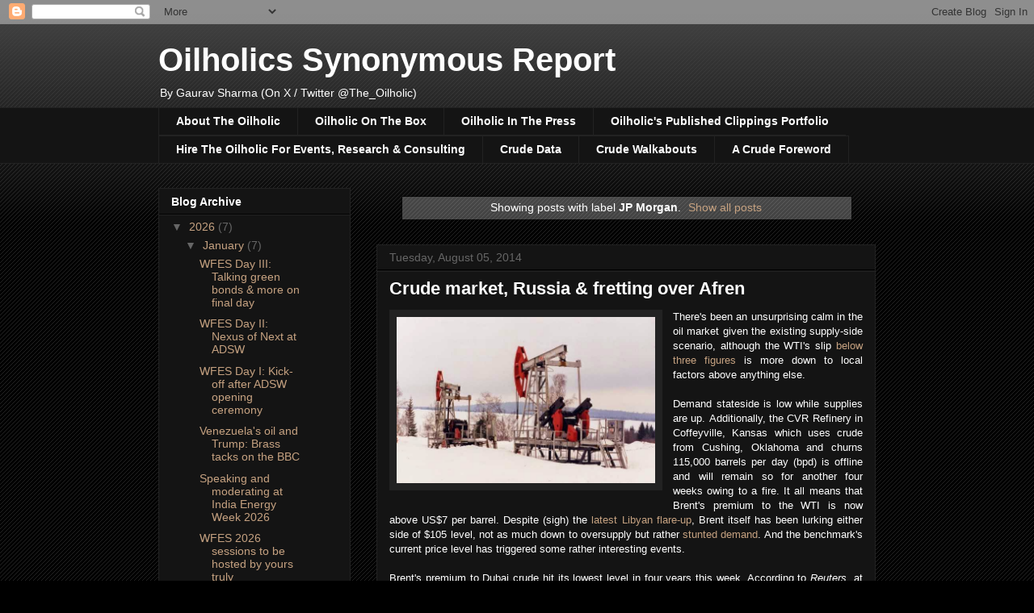

--- FILE ---
content_type: text/html; charset=UTF-8
request_url: https://www.oilholicssynonymous.com/search/label/JP%20Morgan
body_size: 27831
content:
<!DOCTYPE html>
<html class='v2' dir='ltr' lang='en-GB'>
<head>
<link href='https://www.blogger.com/static/v1/widgets/335934321-css_bundle_v2.css' rel='stylesheet' type='text/css'/>
<meta content='width=1100' name='viewport'/>
<meta content='text/html; charset=UTF-8' http-equiv='Content-Type'/>
<meta content='blogger' name='generator'/>
<link href='https://www.oilholicssynonymous.com/favicon.ico' rel='icon' type='image/x-icon'/>
<link href='https://www.oilholicssynonymous.com/search/label/JP%20Morgan' rel='canonical'/>
<link rel="alternate" type="application/atom+xml" title="Oilholics Synonymous Report - Atom" href="https://www.oilholicssynonymous.com/feeds/posts/default" />
<link rel="alternate" type="application/rss+xml" title="Oilholics Synonymous Report - RSS" href="https://www.oilholicssynonymous.com/feeds/posts/default?alt=rss" />
<link rel="service.post" type="application/atom+xml" title="Oilholics Synonymous Report - Atom" href="https://www.blogger.com/feeds/3184726579725060106/posts/default" />
<link rel="me" href="https://www.blogger.com/profile/10354029052095772783" />
<!--Can't find substitution for tag [blog.ieCssRetrofitLinks]-->
<meta content='Market blog of energy analyst and industry conference moderator Gaurav Sharma, carrying his analysis, event services detail and published portfolio.' name='description'/>
<meta content='https://www.oilholicssynonymous.com/search/label/JP%20Morgan' property='og:url'/>
<meta content='Oilholics Synonymous Report' property='og:title'/>
<meta content='Market blog of energy analyst and industry conference moderator Gaurav Sharma, carrying his analysis, event services detail and published portfolio.' property='og:description'/>
<title>Oilholics Synonymous Report: JP Morgan</title>
<style id='page-skin-1' type='text/css'><!--
/*
-----------------------------------------------
Blogger Template Style
Name:     Awesome Inc.
Designer: Tina Chen
URL:      tinachen.org
----------------------------------------------- */
/* Content
----------------------------------------------- */
body {
font: normal normal 13px Arial, Tahoma, Helvetica, FreeSans, sans-serif;
color: #ffffff;
background: #000000 url(https://resources.blogblog.com/blogblog/data/1kt/awesomeinc/body_background_dark.png) repeat scroll top left;
}
html body .content-outer {
min-width: 0;
max-width: 100%;
width: 100%;
}
a:link {
text-decoration: none;
color: #c6a281;
}
a:visited {
text-decoration: none;
color: #c6a281;
}
a:hover {
text-decoration: underline;
color: #cc0000;
}
.body-fauxcolumn-outer .cap-top {
position: absolute;
z-index: 1;
height: 276px;
width: 100%;
background: transparent url(https://resources.blogblog.com/blogblog/data/1kt/awesomeinc/body_gradient_dark.png) repeat-x scroll top left;
_background-image: none;
}
/* Columns
----------------------------------------------- */
.content-inner {
padding: 0;
}
.header-inner .section {
margin: 0 16px;
}
.tabs-inner .section {
margin: 0 16px;
}
.main-inner {
padding-top: 30px;
}
.main-inner .column-center-inner,
.main-inner .column-left-inner,
.main-inner .column-right-inner {
padding: 0 5px;
}
*+html body .main-inner .column-center-inner {
margin-top: -30px;
}
#layout .main-inner .column-center-inner {
margin-top: 0;
}
/* Header
----------------------------------------------- */
.header-outer {
margin: 0 0 0 0;
background: transparent none repeat scroll 0 0;
}
.Header h1 {
font: normal bold 40px Arial, Tahoma, Helvetica, FreeSans, sans-serif;
color: #ffffff;
text-shadow: 0 0 -1px #000000;
}
.Header h1 a {
color: #ffffff;
}
.Header .description {
font: normal normal 14px Arial, Tahoma, Helvetica, FreeSans, sans-serif;
color: #ffffff;
}
.header-inner .Header .titlewrapper,
.header-inner .Header .descriptionwrapper {
padding-left: 0;
padding-right: 0;
margin-bottom: 0;
}
.header-inner .Header .titlewrapper {
padding-top: 22px;
}
/* Tabs
----------------------------------------------- */
.tabs-outer {
overflow: hidden;
position: relative;
background: #141414 none repeat scroll 0 0;
}
#layout .tabs-outer {
overflow: visible;
}
.tabs-cap-top, .tabs-cap-bottom {
position: absolute;
width: 100%;
border-top: 1px solid #222222;
}
.tabs-cap-bottom {
bottom: 0;
}
.tabs-inner .widget li a {
display: inline-block;
margin: 0;
padding: .6em 1.5em;
font: normal bold 14px Arial, Tahoma, Helvetica, FreeSans, sans-serif;
color: #ffffff;
border-top: 1px solid #222222;
border-bottom: 1px solid #222222;
border-left: 1px solid #222222;
height: 16px;
line-height: 16px;
}
.tabs-inner .widget li:last-child a {
border-right: 1px solid #222222;
}
.tabs-inner .widget li.selected a, .tabs-inner .widget li a:hover {
background: #444444 none repeat-x scroll 0 -100px;
color: #ffffff;
}
/* Headings
----------------------------------------------- */
h2 {
font: normal bold 14px Arial, Tahoma, Helvetica, FreeSans, sans-serif;
color: #ffffff;
}
/* Widgets
----------------------------------------------- */
.main-inner .section {
margin: 0 27px;
padding: 0;
}
.main-inner .column-left-outer,
.main-inner .column-right-outer {
margin-top: 0;
}
#layout .main-inner .column-left-outer,
#layout .main-inner .column-right-outer {
margin-top: 0;
}
.main-inner .column-left-inner,
.main-inner .column-right-inner {
background: transparent none repeat 0 0;
-moz-box-shadow: 0 0 0 rgba(0, 0, 0, .2);
-webkit-box-shadow: 0 0 0 rgba(0, 0, 0, .2);
-goog-ms-box-shadow: 0 0 0 rgba(0, 0, 0, .2);
box-shadow: 0 0 0 rgba(0, 0, 0, .2);
-moz-border-radius: 0;
-webkit-border-radius: 0;
-goog-ms-border-radius: 0;
border-radius: 0;
}
#layout .main-inner .column-left-inner,
#layout .main-inner .column-right-inner {
margin-top: 0;
}
.sidebar .widget {
font: normal normal 14px Arial, Tahoma, Helvetica, FreeSans, sans-serif;
color: #ffffff;
}
.sidebar .widget a:link {
color: #c6a281;
}
.sidebar .widget a:visited {
color: #c6a281;
}
.sidebar .widget a:hover {
color: #cc0000;
}
.sidebar .widget h2 {
text-shadow: 0 0 -1px #000000;
}
.main-inner .widget {
background-color: #141414;
border: 1px solid #222222;
padding: 0 15px 15px;
margin: 20px -16px;
-moz-box-shadow: 0 0 0 rgba(0, 0, 0, .2);
-webkit-box-shadow: 0 0 0 rgba(0, 0, 0, .2);
-goog-ms-box-shadow: 0 0 0 rgba(0, 0, 0, .2);
box-shadow: 0 0 0 rgba(0, 0, 0, .2);
-moz-border-radius: 0;
-webkit-border-radius: 0;
-goog-ms-border-radius: 0;
border-radius: 0;
}
.main-inner .widget h2 {
margin: 0 -15px;
padding: .6em 15px .5em;
border-bottom: 1px solid #000000;
}
.footer-inner .widget h2 {
padding: 0 0 .4em;
border-bottom: 1px solid #000000;
}
.main-inner .widget h2 + div, .footer-inner .widget h2 + div {
border-top: 1px solid #222222;
padding-top: 8px;
}
.main-inner .widget .widget-content {
margin: 0 -15px;
padding: 7px 15px 0;
}
.main-inner .widget ul, .main-inner .widget #ArchiveList ul.flat {
margin: -8px -15px 0;
padding: 0;
list-style: none;
}
.main-inner .widget #ArchiveList {
margin: -8px 0 0;
}
.main-inner .widget ul li, .main-inner .widget #ArchiveList ul.flat li {
padding: .5em 15px;
text-indent: 0;
color: #666666;
border-top: 1px solid #222222;
border-bottom: 1px solid #000000;
}
.main-inner .widget #ArchiveList ul li {
padding-top: .25em;
padding-bottom: .25em;
}
.main-inner .widget ul li:first-child, .main-inner .widget #ArchiveList ul.flat li:first-child {
border-top: none;
}
.main-inner .widget ul li:last-child, .main-inner .widget #ArchiveList ul.flat li:last-child {
border-bottom: none;
}
.post-body {
position: relative;
}
.main-inner .widget .post-body ul {
padding: 0 2.5em;
margin: .5em 0;
list-style: disc;
}
.main-inner .widget .post-body ul li {
padding: 0.25em 0;
margin-bottom: .25em;
color: #ffffff;
border: none;
}
.footer-inner .widget ul {
padding: 0;
list-style: none;
}
.widget .zippy {
color: #666666;
}
/* Posts
----------------------------------------------- */
body .main-inner .Blog {
padding: 0;
margin-bottom: 1em;
background-color: transparent;
border: none;
-moz-box-shadow: 0 0 0 rgba(0, 0, 0, 0);
-webkit-box-shadow: 0 0 0 rgba(0, 0, 0, 0);
-goog-ms-box-shadow: 0 0 0 rgba(0, 0, 0, 0);
box-shadow: 0 0 0 rgba(0, 0, 0, 0);
}
.main-inner .section:last-child .Blog:last-child {
padding: 0;
margin-bottom: 1em;
}
.main-inner .widget h2.date-header {
margin: 0 -15px 1px;
padding: 0 0 0 0;
font: normal normal 14px Arial, Tahoma, Helvetica, FreeSans, sans-serif;
color: #666666;
background: transparent none no-repeat scroll top left;
border-top: 0 solid #222222;
border-bottom: 1px solid #000000;
-moz-border-radius-topleft: 0;
-moz-border-radius-topright: 0;
-webkit-border-top-left-radius: 0;
-webkit-border-top-right-radius: 0;
border-top-left-radius: 0;
border-top-right-radius: 0;
position: static;
bottom: 100%;
right: 15px;
text-shadow: 0 0 -1px #000000;
}
.main-inner .widget h2.date-header span {
font: normal normal 14px Arial, Tahoma, Helvetica, FreeSans, sans-serif;
display: block;
padding: .5em 15px;
border-left: 0 solid #222222;
border-right: 0 solid #222222;
}
.date-outer {
position: relative;
margin: 30px 0 20px;
padding: 0 15px;
background-color: #141414;
border: 1px solid #222222;
-moz-box-shadow: 0 0 0 rgba(0, 0, 0, .2);
-webkit-box-shadow: 0 0 0 rgba(0, 0, 0, .2);
-goog-ms-box-shadow: 0 0 0 rgba(0, 0, 0, .2);
box-shadow: 0 0 0 rgba(0, 0, 0, .2);
-moz-border-radius: 0;
-webkit-border-radius: 0;
-goog-ms-border-radius: 0;
border-radius: 0;
}
.date-outer:first-child {
margin-top: 0;
}
.date-outer:last-child {
margin-bottom: 20px;
-moz-border-radius-bottomleft: 0;
-moz-border-radius-bottomright: 0;
-webkit-border-bottom-left-radius: 0;
-webkit-border-bottom-right-radius: 0;
-goog-ms-border-bottom-left-radius: 0;
-goog-ms-border-bottom-right-radius: 0;
border-bottom-left-radius: 0;
border-bottom-right-radius: 0;
}
.date-posts {
margin: 0 -15px;
padding: 0 15px;
clear: both;
}
.post-outer, .inline-ad {
border-top: 1px solid #222222;
margin: 0 -15px;
padding: 15px 15px;
}
.post-outer {
padding-bottom: 10px;
}
.post-outer:first-child {
padding-top: 0;
border-top: none;
}
.post-outer:last-child, .inline-ad:last-child {
border-bottom: none;
}
.post-body {
position: relative;
}
.post-body img {
padding: 8px;
background: #222222;
border: 1px solid transparent;
-moz-box-shadow: 0 0 0 rgba(0, 0, 0, .2);
-webkit-box-shadow: 0 0 0 rgba(0, 0, 0, .2);
box-shadow: 0 0 0 rgba(0, 0, 0, .2);
-moz-border-radius: 0;
-webkit-border-radius: 0;
border-radius: 0;
}
h3.post-title, h4 {
font: normal bold 22px Arial, Tahoma, Helvetica, FreeSans, sans-serif;
color: #ffffff;
}
h3.post-title a {
font: normal bold 22px Arial, Tahoma, Helvetica, FreeSans, sans-serif;
color: #ffffff;
}
h3.post-title a:hover {
color: #cc0000;
text-decoration: underline;
}
.post-header {
margin: 0 0 1em;
}
.post-body {
line-height: 1.4;
}
.post-outer h2 {
color: #ffffff;
}
.post-footer {
margin: 1.5em 0 0;
}
#blog-pager {
padding: 15px;
font-size: 120%;
background-color: #141414;
border: 1px solid #222222;
-moz-box-shadow: 0 0 0 rgba(0, 0, 0, .2);
-webkit-box-shadow: 0 0 0 rgba(0, 0, 0, .2);
-goog-ms-box-shadow: 0 0 0 rgba(0, 0, 0, .2);
box-shadow: 0 0 0 rgba(0, 0, 0, .2);
-moz-border-radius: 0;
-webkit-border-radius: 0;
-goog-ms-border-radius: 0;
border-radius: 0;
-moz-border-radius-topleft: 0;
-moz-border-radius-topright: 0;
-webkit-border-top-left-radius: 0;
-webkit-border-top-right-radius: 0;
-goog-ms-border-top-left-radius: 0;
-goog-ms-border-top-right-radius: 0;
border-top-left-radius: 0;
border-top-right-radius-topright: 0;
margin-top: 1em;
}
.blog-feeds, .post-feeds {
margin: 1em 0;
text-align: center;
color: #ffffff;
}
.blog-feeds a, .post-feeds a {
color: #c6a281;
}
.blog-feeds a:visited, .post-feeds a:visited {
color: #c6a281;
}
.blog-feeds a:hover, .post-feeds a:hover {
color: #cc0000;
}
.post-outer .comments {
margin-top: 2em;
}
/* Comments
----------------------------------------------- */
.comments .comments-content .icon.blog-author {
background-repeat: no-repeat;
background-image: url([data-uri]);
}
.comments .comments-content .loadmore a {
border-top: 1px solid #222222;
border-bottom: 1px solid #222222;
}
.comments .continue {
border-top: 2px solid #222222;
}
/* Footer
----------------------------------------------- */
.footer-outer {
margin: -0 0 -1px;
padding: 0 0 0;
color: #ffffff;
overflow: hidden;
}
.footer-fauxborder-left {
border-top: 1px solid #222222;
background: #141414 none repeat scroll 0 0;
-moz-box-shadow: 0 0 0 rgba(0, 0, 0, .2);
-webkit-box-shadow: 0 0 0 rgba(0, 0, 0, .2);
-goog-ms-box-shadow: 0 0 0 rgba(0, 0, 0, .2);
box-shadow: 0 0 0 rgba(0, 0, 0, .2);
margin: 0 -0;
}
/* Mobile
----------------------------------------------- */
body.mobile {
background-size: auto;
}
.mobile .body-fauxcolumn-outer {
background: transparent none repeat scroll top left;
}
*+html body.mobile .main-inner .column-center-inner {
margin-top: 0;
}
.mobile .main-inner .widget {
padding: 0 0 15px;
}
.mobile .main-inner .widget h2 + div,
.mobile .footer-inner .widget h2 + div {
border-top: none;
padding-top: 0;
}
.mobile .footer-inner .widget h2 {
padding: 0.5em 0;
border-bottom: none;
}
.mobile .main-inner .widget .widget-content {
margin: 0;
padding: 7px 0 0;
}
.mobile .main-inner .widget ul,
.mobile .main-inner .widget #ArchiveList ul.flat {
margin: 0 -15px 0;
}
.mobile .main-inner .widget h2.date-header {
right: 0;
}
.mobile .date-header span {
padding: 0.4em 0;
}
.mobile .date-outer:first-child {
margin-bottom: 0;
border: 1px solid #222222;
-moz-border-radius-topleft: 0;
-moz-border-radius-topright: 0;
-webkit-border-top-left-radius: 0;
-webkit-border-top-right-radius: 0;
-goog-ms-border-top-left-radius: 0;
-goog-ms-border-top-right-radius: 0;
border-top-left-radius: 0;
border-top-right-radius: 0;
}
.mobile .date-outer {
border-color: #222222;
border-width: 0 1px 1px;
}
.mobile .date-outer:last-child {
margin-bottom: 0;
}
.mobile .main-inner {
padding: 0;
}
.mobile .header-inner .section {
margin: 0;
}
.mobile .post-outer, .mobile .inline-ad {
padding: 5px 0;
}
.mobile .tabs-inner .section {
margin: 0 10px;
}
.mobile .main-inner .widget h2 {
margin: 0;
padding: 0;
}
.mobile .main-inner .widget h2.date-header span {
padding: 0;
}
.mobile .main-inner .widget .widget-content {
margin: 0;
padding: 7px 0 0;
}
.mobile #blog-pager {
border: 1px solid transparent;
background: #141414 none repeat scroll 0 0;
}
.mobile .main-inner .column-left-inner,
.mobile .main-inner .column-right-inner {
background: transparent none repeat 0 0;
-moz-box-shadow: none;
-webkit-box-shadow: none;
-goog-ms-box-shadow: none;
box-shadow: none;
}
.mobile .date-posts {
margin: 0;
padding: 0;
}
.mobile .footer-fauxborder-left {
margin: 0;
border-top: inherit;
}
.mobile .main-inner .section:last-child .Blog:last-child {
margin-bottom: 0;
}
.mobile-index-contents {
color: #ffffff;
}
.mobile .mobile-link-button {
background: #c6a281 none repeat scroll 0 0;
}
.mobile-link-button a:link, .mobile-link-button a:visited {
color: #ffffff;
}
.mobile .tabs-inner .PageList .widget-content {
background: transparent;
border-top: 1px solid;
border-color: #222222;
color: #ffffff;
}
.mobile .tabs-inner .PageList .widget-content .pagelist-arrow {
border-left: 1px solid #222222;
}

--></style>
<style id='template-skin-1' type='text/css'><!--
body {
min-width: 920px;
}
.content-outer, .content-fauxcolumn-outer, .region-inner {
min-width: 920px;
max-width: 920px;
_width: 920px;
}
.main-inner .columns {
padding-left: 270px;
padding-right: 0px;
}
.main-inner .fauxcolumn-center-outer {
left: 270px;
right: 0px;
/* IE6 does not respect left and right together */
_width: expression(this.parentNode.offsetWidth -
parseInt("270px") -
parseInt("0px") + 'px');
}
.main-inner .fauxcolumn-left-outer {
width: 270px;
}
.main-inner .fauxcolumn-right-outer {
width: 0px;
}
.main-inner .column-left-outer {
width: 270px;
right: 100%;
margin-left: -270px;
}
.main-inner .column-right-outer {
width: 0px;
margin-right: -0px;
}
#layout {
min-width: 0;
}
#layout .content-outer {
min-width: 0;
width: 800px;
}
#layout .region-inner {
min-width: 0;
width: auto;
}
body#layout div.add_widget {
padding: 8px;
}
body#layout div.add_widget a {
margin-left: 32px;
}
--></style>
<link href='https://www.blogger.com/dyn-css/authorization.css?targetBlogID=3184726579725060106&amp;zx=1b59d3e6-de63-4f23-af2b-3bbdf0a4531b' media='none' onload='if(media!=&#39;all&#39;)media=&#39;all&#39;' rel='stylesheet'/><noscript><link href='https://www.blogger.com/dyn-css/authorization.css?targetBlogID=3184726579725060106&amp;zx=1b59d3e6-de63-4f23-af2b-3bbdf0a4531b' rel='stylesheet'/></noscript>
<meta name='google-adsense-platform-account' content='ca-host-pub-1556223355139109'/>
<meta name='google-adsense-platform-domain' content='blogspot.com'/>

<!-- data-ad-client=ca-pub-0599262131549103 -->

</head>
<body class='loading variant-dark'>
<div class='navbar section' id='navbar' name='Navbar'><div class='widget Navbar' data-version='1' id='Navbar1'><script type="text/javascript">
    function setAttributeOnload(object, attribute, val) {
      if(window.addEventListener) {
        window.addEventListener('load',
          function(){ object[attribute] = val; }, false);
      } else {
        window.attachEvent('onload', function(){ object[attribute] = val; });
      }
    }
  </script>
<div id="navbar-iframe-container"></div>
<script type="text/javascript" src="https://apis.google.com/js/platform.js"></script>
<script type="text/javascript">
      gapi.load("gapi.iframes:gapi.iframes.style.bubble", function() {
        if (gapi.iframes && gapi.iframes.getContext) {
          gapi.iframes.getContext().openChild({
              url: 'https://www.blogger.com/navbar/3184726579725060106?origin\x3dhttps://www.oilholicssynonymous.com',
              where: document.getElementById("navbar-iframe-container"),
              id: "navbar-iframe"
          });
        }
      });
    </script><script type="text/javascript">
(function() {
var script = document.createElement('script');
script.type = 'text/javascript';
script.src = '//pagead2.googlesyndication.com/pagead/js/google_top_exp.js';
var head = document.getElementsByTagName('head')[0];
if (head) {
head.appendChild(script);
}})();
</script>
</div></div>
<div itemscope='itemscope' itemtype='http://schema.org/Blog' style='display: none;'>
<meta content='Oilholics Synonymous Report' itemprop='name'/>
<meta content='Market blog of energy analyst and industry conference moderator Gaurav Sharma, carrying his analysis, event services detail and published portfolio.' itemprop='description'/>
</div>
<div class='body-fauxcolumns'>
<div class='fauxcolumn-outer body-fauxcolumn-outer'>
<div class='cap-top'>
<div class='cap-left'></div>
<div class='cap-right'></div>
</div>
<div class='fauxborder-left'>
<div class='fauxborder-right'></div>
<div class='fauxcolumn-inner'>
</div>
</div>
<div class='cap-bottom'>
<div class='cap-left'></div>
<div class='cap-right'></div>
</div>
</div>
</div>
<div class='content'>
<div class='content-fauxcolumns'>
<div class='fauxcolumn-outer content-fauxcolumn-outer'>
<div class='cap-top'>
<div class='cap-left'></div>
<div class='cap-right'></div>
</div>
<div class='fauxborder-left'>
<div class='fauxborder-right'></div>
<div class='fauxcolumn-inner'>
</div>
</div>
<div class='cap-bottom'>
<div class='cap-left'></div>
<div class='cap-right'></div>
</div>
</div>
</div>
<div class='content-outer'>
<div class='content-cap-top cap-top'>
<div class='cap-left'></div>
<div class='cap-right'></div>
</div>
<div class='fauxborder-left content-fauxborder-left'>
<div class='fauxborder-right content-fauxborder-right'></div>
<div class='content-inner'>
<header>
<div class='header-outer'>
<div class='header-cap-top cap-top'>
<div class='cap-left'></div>
<div class='cap-right'></div>
</div>
<div class='fauxborder-left header-fauxborder-left'>
<div class='fauxborder-right header-fauxborder-right'></div>
<div class='region-inner header-inner'>
<div class='header section' id='header' name='Header'><div class='widget Header' data-version='1' id='Header1'>
<div id='header-inner'>
<div class='titlewrapper'>
<h1 class='title'>
<a href='https://www.oilholicssynonymous.com/'>
Oilholics Synonymous Report
</a>
</h1>
</div>
<div class='descriptionwrapper'>
<p class='description'><span>By Gaurav Sharma  (On X / Twitter @The_Oilholic)</span></p>
</div>
</div>
</div></div>
</div>
</div>
<div class='header-cap-bottom cap-bottom'>
<div class='cap-left'></div>
<div class='cap-right'></div>
</div>
</div>
</header>
<div class='tabs-outer'>
<div class='tabs-cap-top cap-top'>
<div class='cap-left'></div>
<div class='cap-right'></div>
</div>
<div class='fauxborder-left tabs-fauxborder-left'>
<div class='fauxborder-right tabs-fauxborder-right'></div>
<div class='region-inner tabs-inner'>
<div class='tabs section' id='crosscol' name='Cross-column'><div class='widget PageList' data-version='1' id='PageList1'>
<h2>Pages</h2>
<div class='widget-content'>
<ul>
<li>
<a href='http://www.oilholicssynonymous.com/p/about-oilholic.html'>About The Oilholic</a>
</li>
<li>
<a href='http://www.oilholicssynonymous.com/p/oilholic-on-box.html'>Oilholic On The Box</a>
</li>
<li>
<a href='https://www.oilholicssynonymous.com/p/oilholics-favourite-picks.html'>Oilholic In The Press</a>
</li>
<li>
<a href='http://www.oilholicssynonymous.com/p/oilholics-clippings-portfolio.html'>Oilholic's Published Clippings Portfolio</a>
</li>
<li>
<a href='https://www.oilholicssynonymous.com/p/hire-oilholic-for-events-research.html'>Hire The Oilholic For Events, Research &amp; Consulting</a>
</li>
<li>
<a href='http://www.oilholicssynonymous.com/p/crude-data.html'>Crude Data</a>
</li>
<li>
<a href='http://www.oilholicssynonymous.com/p/crude-walkabouts-overseas-logs.html'>Crude Walkabouts</a>
</li>
<li>
<a href='https://www.oilholicssynonymous.com/p/a-crude-foreword.html'>A Crude Foreword</a>
</li>
</ul>
<div class='clear'></div>
</div>
</div></div>
<div class='tabs no-items section' id='crosscol-overflow' name='Cross-Column 2'></div>
</div>
</div>
<div class='tabs-cap-bottom cap-bottom'>
<div class='cap-left'></div>
<div class='cap-right'></div>
</div>
</div>
<div class='main-outer'>
<div class='main-cap-top cap-top'>
<div class='cap-left'></div>
<div class='cap-right'></div>
</div>
<div class='fauxborder-left main-fauxborder-left'>
<div class='fauxborder-right main-fauxborder-right'></div>
<div class='region-inner main-inner'>
<div class='columns fauxcolumns'>
<div class='fauxcolumn-outer fauxcolumn-center-outer'>
<div class='cap-top'>
<div class='cap-left'></div>
<div class='cap-right'></div>
</div>
<div class='fauxborder-left'>
<div class='fauxborder-right'></div>
<div class='fauxcolumn-inner'>
</div>
</div>
<div class='cap-bottom'>
<div class='cap-left'></div>
<div class='cap-right'></div>
</div>
</div>
<div class='fauxcolumn-outer fauxcolumn-left-outer'>
<div class='cap-top'>
<div class='cap-left'></div>
<div class='cap-right'></div>
</div>
<div class='fauxborder-left'>
<div class='fauxborder-right'></div>
<div class='fauxcolumn-inner'>
</div>
</div>
<div class='cap-bottom'>
<div class='cap-left'></div>
<div class='cap-right'></div>
</div>
</div>
<div class='fauxcolumn-outer fauxcolumn-right-outer'>
<div class='cap-top'>
<div class='cap-left'></div>
<div class='cap-right'></div>
</div>
<div class='fauxborder-left'>
<div class='fauxborder-right'></div>
<div class='fauxcolumn-inner'>
</div>
</div>
<div class='cap-bottom'>
<div class='cap-left'></div>
<div class='cap-right'></div>
</div>
</div>
<!-- corrects IE6 width calculation -->
<div class='columns-inner'>
<div class='column-center-outer'>
<div class='column-center-inner'>
<div class='main section' id='main' name='Main'><div class='widget Blog' data-version='1' id='Blog1'>
<div class='blog-posts hfeed'>
<div class='status-msg-wrap'>
<div class='status-msg-body'>
Showing posts with label <b>JP Morgan</b>. <a href="https://www.oilholicssynonymous.com/">Show all posts</a>
</div>
<div class='status-msg-border'>
<div class='status-msg-bg'>
<div class='status-msg-hidden'>Showing posts with label <b>JP Morgan</b>. <a href="https://www.oilholicssynonymous.com/">Show all posts</a></div>
</div>
</div>
</div>
<div style='clear: both;'></div>

          <div class="date-outer">
        
<h2 class='date-header'><span>Tuesday, August 05, 2014</span></h2>

          <div class="date-posts">
        
<div class='post-outer'>
<div class='post hentry uncustomized-post-template' itemprop='blogPost' itemscope='itemscope' itemtype='http://schema.org/BlogPosting'>
<meta content='https://blogger.googleusercontent.com/img/b/R29vZ2xl/AVvXsEiAwg1A55PrZAGKeyQPDfhyphenhyphenhG7-1PPSSgb-MZQGWFmUqKAgCFlcprbVzVBAIJQxNT_xBkQl8lji_J7SpycUAIK82HTnK-RNh5WZHyuj8CCA9aAXRGNAkRdCYzTpO7XkozVjS4o6joKHWb5V/s1600/Lukoil3.jpg' itemprop='image_url'/>
<meta content='3184726579725060106' itemprop='blogId'/>
<meta content='3024618186120597966' itemprop='postId'/>
<a name='3024618186120597966'></a>
<h3 class='post-title entry-title' itemprop='name'>
<a href='https://www.oilholicssynonymous.com/2014/08/crude-market-russia-fretting-over-afren.html'>Crude market, Russia & fretting over Afren</a>
</h3>
<div class='post-header'>
<div class='post-header-line-1'></div>
</div>
<div class='post-body entry-content' id='post-body-3024618186120597966' itemprop='articleBody'>
<div class="separator" style="clear: both; text-align: justify;">
<a href="https://blogger.googleusercontent.com/img/b/R29vZ2xl/AVvXsEiAwg1A55PrZAGKeyQPDfhyphenhyphenhG7-1PPSSgb-MZQGWFmUqKAgCFlcprbVzVBAIJQxNT_xBkQl8lji_J7SpycUAIK82HTnK-RNh5WZHyuj8CCA9aAXRGNAkRdCYzTpO7XkozVjS4o6joKHWb5V/s1600/Lukoil3.jpg" imageanchor="1" style="clear: left; float: left; margin-bottom: 1em; margin-right: 1em;"><img border="0" height="206" src="https://blogger.googleusercontent.com/img/b/R29vZ2xl/AVvXsEiAwg1A55PrZAGKeyQPDfhyphenhyphenhG7-1PPSSgb-MZQGWFmUqKAgCFlcprbVzVBAIJQxNT_xBkQl8lji_J7SpycUAIK82HTnK-RNh5WZHyuj8CCA9aAXRGNAkRdCYzTpO7XkozVjS4o6joKHWb5V/s1600/Lukoil3.jpg" width="320" /></a></div>
<div style="text-align: justify;">
There's been an unsurprising calm in the oil market given the existing supply-side scenario, although the WTI's slip <a href="http://www.oilholicssynonymous.com/p/crude-data.html" target="_blank">below three figures</a> is more down to local factors above anything else.<br />
<br />
Demand stateside is low while supplies are up.<i> </i>Additionally, the CVR Refinery in Coffeyville, Kansas which uses crude from Cushing, Oklahoma and churns 115,000 barrels per day (bpd) is offline and will remain so for another four weeks owing to a fire. It all means that Brent's premium to the WTI is now above US$7 per barrel. Despite (sigh) the <a href="http://www.bbc.co.uk/news/uk-28627158" target="_blank">latest Libyan flare-up</a>, Brent itself has been lurking either side of $105 level, not as much down to oversupply but rather <a href="http://www.oilholicssynonymous.com/2014/07/hedge-funds-youve-been-contangoed.html" target="_blank">stunted demand</a>. And the benchmark's current price level has triggered some rather interesting events.</div>
<div style="text-align: justify;">
<br /></div>
<div style="text-align: justify;">
Brent's premium to Dubai crude hit its lowest level in four years this week. According to <i>Reuters</i>, at one point the spread was as low as $1.20 following Monday's settlement. <a href="http://af.reuters.com/article/commoditiesNews/idAFL4N0Q64VK20140731" target="_blank">The newswire also reported</a> that Oman crude actually went above Brent following settlement on July 31, albeit down to thin trading volumes. </div>
<div style="text-align: justify;">
<br /></div>
<div style="text-align: justify;">
Away from pricing, the Oilholic has been busy reading agency reports on the impact of the latest round of sanctions on Russia. The most interesting one came from Maxim Edelson of Fitch Ratings, who opined that sanctions could accelerate the decline of Siberian oilfields.</div>
<div style="text-align: justify;">
<br /></div>
<div style="text-align: justify;">
Enhanced recovery techniques used in these fields are similar to those used for shale oil extraction, one of the target areas for the sanctions. As the curbs begin to hit home and technology sales to the Russian oil &amp; gas sector dry up, it will become increasingly harder to maintain rate of production from depleting West Siberia brownfields.</div>
<div style="text-align: justify;">
<br /></div>
<div style="text-align: justify;">
As brownfields are mature, major Russian oil companies are moving into more difficult parts of the existing formations. For example, GazpromNeft, an oil subsidiary of Gazprom, is increasingly relying on wells with horizontal drilling, which accounted for 42% of all wells drilled in 2013 compared to 4% in 2011, and multi-stage fracking, which was used in 57% of high-tech wells completed in 2013, up from 3% in 2011.</div>
<div style="text-align: justify;">
<br /></div>
<div style="text-align: justify;">
"In the medium term, [EU and US] measures are also likely to delay some of Russia's more ambitious projects, particularly those on the Arctic shelf. If the sanctions remain for a very long time they could even undermine the feasibility of these projects, unless Russia can find alternative sources of technology or develop its own," Edelson wrote further.</div>
<div style="text-align: justify;">
<br /></div>
<div style="text-align: justify;">
Russian companies have limited experience in working with non-traditional deposits that require specialised equipment and "know-how" and are increasingly reliant on joint ventures (JVs) with western companies to provide technology and equipment. All such JVs could be hit by sanctions, with oil majors such as ExxonMobil, Shell and BP, oil service companies Schlumberger, Halliburton and Baker Hughes, and Russia's Rosneft, GazpromNeft and to a lesser extent LUKOIL, Novatek and Tatneft, all in the crude mix.</div>
<div style="text-align: justify;">
<br /></div>
<div style="text-align: justify;">
More importantly, whether or not Russia's oil &amp; gas sector takes a knock, what's going on at the moment coupled with the potential for further US and EU sanctions on the horizon, is likely to reduce western companies' appetite for involvement in new projects, Edelson adds.</div>
<div style="text-align: justify;">
<br /></div>
<div style="text-align: justify;">
Of course, one notes that in tune with the <a href="http://www.oilholicssynonymous.com/2014/04/eus-russian-gas-who-gets-what-bps-bob.html" target="_blank">EU's selfish need for Russian gas</a>, its sanctions don't clobber the development of gas fields for the moment. On a related note, Fitch currently rates Gazprom's long-term foreign currency Issuer Default Rating (IDR) at 'BBB', with a 'Negative' outlook, influenced to a great extent by Russia's sovereign outlook.</div>
<div style="text-align: justify;">
<br /></div>
<div style="text-align: justify;">
Continuing with Russia, here is <a href="http://www.forbes.com/sites/gauravsharma/" target="_blank">The Oilholic's <i>Forbes</i> article</a> on why <a href="http://www.forbes.com/sites/gauravsharma/2014/07/30/bp-can-withstand-impact-of-sanctions-on-russia/" target="_blank">BP can withstand sanctions on Russia </a>despite its 19.75% stake in Rosneft. Elsewhere, yours truly also discussed why <a href="http://www.forbes.com/sites/gauravsharma/2014/07/21/north-sea-oil-gas-not-running-on-empty-yet/" target="_blank">North Sea exploration &amp; production (E&amp;P)</a> isn't dead yet in another <i>Forbes</i> post.</div>
<div style="text-align: justify;">
<br /></div>
<div style="text-align: justify;">
Finally, news that the CEO and COO of <a href="http://www.afren.com/" target="_blank">Afren</a> had been temporarily suspended pending investigation of alleged unauthorised payments, came as a bolt out of the blue. At one point, share price of the Africa and Iraqi Kurdistan-focussed E&amp;P company dipped by 29%, as the suspension of CEO Osman Shahenshah and COO Shahid Ullah was <a href="http://www.londonstockexchange.com/exchange/news/market-news/market-news-detail.html?announcementId=12035583" target="_blank">revealed to the London Stock Exchange</a>.</div>
<div style="text-align: justify;">
<br /></div>
<div style="text-align: justify;">
While the wider market set about shorting Afren, the company said its board had no reason to believe this will negatively affect its stated financial and operational position.</div>
<div style="text-align: justify;">
<br /></div>
<div style="text-align: justify;">
"In the course of an independent review on the board's behalf by Willkie Farr &amp; Gallagher (UK) LLP of the potential need for disclosure of certain previous transactions to the market, evidence has been identified of the receipt of unauthorised payments potentially for the benefit of the CEO and COO. These payments were not made by Afren. The investigation has not found any evidence that any other Board members were involved," it added.</div>
<div style="text-align: justify;">
<br /></div>
<div style="text-align: justify;">
No conclusive findings have yet been reached and the investigation is ongoing. In the Oilholic's humble opinion the market has overreacted and  a bit of perspective is required. The company itself remains in a healthy position with a solid income stream and steadily rising operating profits. Simply put, the <a href="http://www.londonstockexchange.com/exchange/prices/stocks/summary/fundamentals.html?fourWayKey=GB00B0672758GBGBXSTMM" target="_blank">underlying fundamentals</a> remain sound.</div>
<div style="text-align: justify;">
<br /></div>
<div style="text-align: justify;">
As of March 31 this year, Afren had no short-term debt and cash reserves of $361 million. In 2013, the company improved its debt maturity profile by issuing a $360 million secured bond due 2020 and partially repaying its $500 million bond due 2016 (with $253 million currently outstanding) and $300 million bond due 2019 (with $250 million currently outstanding).</div>
<div style="text-align: justify;">
<br /></div>
<div style="text-align: justify;">
So despite the sell-off given the unusual development, many brokers have maintained a 'buy' rating on the stock pending more information, and rightly so. Some, like Investec, cautiously downgraded it to 'hold' from 'buy', while JPMorgan held its 'overweight' recommendation on the stock. There's a need to keep calm, and carry on the Afren front. That's all for the moment folks. Keep reading, keep it 'crude'!</div>
<div style="text-align: justify;">
<br /></div>
<div style="text-align: justify;">
<i>To follow The Oilholic on Twitter <a href="https://twitter.com/the_oilholic" target="_blank">click here</a>.<br />To follow The Oilholic on Google+ <a href="https://plus.google.com/102773745883845804086/posts" target="_blank">click here</a>.<br />To follow The Oilholic on Forbes <a href="http://www.forbes.com/sites/gauravsharma/" target="_blank">click here</a>.<br />To email: <a href="mailto:gaurav.sharma@oilholicssynonymous.com">gaurav.sharma@oilholicssynonymous.com</a></i></div>
<div style="text-align: justify;">
<br /></div>
<div style="text-align: justify;">
<i>&#169; Gaurav Sharma 2014. Photo: Russian Oilfields &#169; Lukoil</i></div>
<div style='clear: both;'></div>
</div>
<div class='post-footer'>
<div class='post-footer-line post-footer-line-1'>
<span class='post-author vcard'>
Posted by
<span class='fn' itemprop='author' itemscope='itemscope' itemtype='http://schema.org/Person'>
<meta content='https://www.blogger.com/profile/10354029052095772783' itemprop='url'/>
<a class='g-profile' href='https://www.blogger.com/profile/10354029052095772783' rel='author' title='author profile'>
<span itemprop='name'>Gaurav Sharma</span>
</a>
</span>
</span>
<span class='post-timestamp'>
at
<meta content='https://www.oilholicssynonymous.com/2014/08/crude-market-russia-fretting-over-afren.html' itemprop='url'/>
<a class='timestamp-link' href='https://www.oilholicssynonymous.com/2014/08/crude-market-russia-fretting-over-afren.html' rel='bookmark' title='permanent link'><abbr class='published' itemprop='datePublished' title='2014-08-05T15:10:00+01:00'>8/05/2014 03:10:00 pm</abbr></a>
</span>
<span class='post-comment-link'>
<a class='comment-link' href='https://www.blogger.com/comment/fullpage/post/3184726579725060106/3024618186120597966' onclick=''>
No comments:
  </a>
</span>
<span class='post-icons'>
<span class='item-action'>
<a href='https://www.blogger.com/email-post/3184726579725060106/3024618186120597966' title='Email Post'>
<img alt='' class='icon-action' height='13' src='https://resources.blogblog.com/img/icon18_email.gif' width='18'/>
</a>
</span>
<span class='item-control blog-admin pid-1096695022'>
<a href='https://www.blogger.com/post-edit.g?blogID=3184726579725060106&postID=3024618186120597966&from=pencil' title='Edit Post'>
<img alt='' class='icon-action' height='18' src='https://resources.blogblog.com/img/icon18_edit_allbkg.gif' width='18'/>
</a>
</span>
</span>
<div class='post-share-buttons goog-inline-block'>
<a class='goog-inline-block share-button sb-email' href='https://www.blogger.com/share-post.g?blogID=3184726579725060106&postID=3024618186120597966&target=email' target='_blank' title='Email This'><span class='share-button-link-text'>Email This</span></a><a class='goog-inline-block share-button sb-blog' href='https://www.blogger.com/share-post.g?blogID=3184726579725060106&postID=3024618186120597966&target=blog' onclick='window.open(this.href, "_blank", "height=270,width=475"); return false;' target='_blank' title='BlogThis!'><span class='share-button-link-text'>BlogThis!</span></a><a class='goog-inline-block share-button sb-twitter' href='https://www.blogger.com/share-post.g?blogID=3184726579725060106&postID=3024618186120597966&target=twitter' target='_blank' title='Share to X'><span class='share-button-link-text'>Share to X</span></a><a class='goog-inline-block share-button sb-facebook' href='https://www.blogger.com/share-post.g?blogID=3184726579725060106&postID=3024618186120597966&target=facebook' onclick='window.open(this.href, "_blank", "height=430,width=640"); return false;' target='_blank' title='Share to Facebook'><span class='share-button-link-text'>Share to Facebook</span></a><a class='goog-inline-block share-button sb-pinterest' href='https://www.blogger.com/share-post.g?blogID=3184726579725060106&postID=3024618186120597966&target=pinterest' target='_blank' title='Share to Pinterest'><span class='share-button-link-text'>Share to Pinterest</span></a>
</div>
</div>
<div class='post-footer-line post-footer-line-2'>
<span class='post-labels'>
Labels:
<a href='https://www.oilholicssynonymous.com/search/label/Afren' rel='tag'>Afren</a>,
<a href='https://www.oilholicssynonymous.com/search/label/Brent-WTI%20premium' rel='tag'>Brent-WTI premium</a>,
<a href='https://www.oilholicssynonymous.com/search/label/Enhanced%20recovery' rel='tag'>Enhanced recovery</a>,
<a href='https://www.oilholicssynonymous.com/search/label/Forbes' rel='tag'>Forbes</a>,
<a href='https://www.oilholicssynonymous.com/search/label/Gazprom' rel='tag'>Gazprom</a>,
<a href='https://www.oilholicssynonymous.com/search/label/Investec' rel='tag'>Investec</a>,
<a href='https://www.oilholicssynonymous.com/search/label/JP%20Morgan' rel='tag'>JP Morgan</a>,
<a href='https://www.oilholicssynonymous.com/search/label/Kurdistan' rel='tag'>Kurdistan</a>,
<a href='https://www.oilholicssynonymous.com/search/label/London%20Stock%20Exchange' rel='tag'>London Stock Exchange</a>,
<a href='https://www.oilholicssynonymous.com/search/label/Lukoil' rel='tag'>Lukoil</a>,
<a href='https://www.oilholicssynonymous.com/search/label/Osman%20Shahenshah' rel='tag'>Osman Shahenshah</a>,
<a href='https://www.oilholicssynonymous.com/search/label/Russia%20Sanctions' rel='tag'>Russia Sanctions</a>,
<a href='https://www.oilholicssynonymous.com/search/label/Shahid%20Ullah' rel='tag'>Shahid Ullah</a>,
<a href='https://www.oilholicssynonymous.com/search/label/The%20Oilholic' rel='tag'>The Oilholic</a>
</span>
</div>
<div class='post-footer-line post-footer-line-3'>
<span class='post-location'>
</span>
</div>
</div>
</div>
</div>
<div class='inline-ad'>
<script type="text/javascript">
    google_ad_client = "ca-pub-0599262131549103";
    google_ad_host = "ca-host-pub-1556223355139109";
    google_ad_host_channel = "L0007";
    google_ad_slot = "8615576224";
    google_ad_width = 300;
    google_ad_height = 250;
</script>
<!-- oilholics-synonymous_main_Blog1_300x250_as -->
<script type="text/javascript"
src="https://pagead2.googlesyndication.com/pagead/show_ads.js">
</script>
</div>

          </div></div>
        

          <div class="date-outer">
        
<h2 class='date-header'><span>Thursday, February 23, 2012</span></h2>

          <div class="date-posts">
        
<div class='post-outer'>
<div class='post hentry uncustomized-post-template' itemprop='blogPost' itemscope='itemscope' itemtype='http://schema.org/BlogPosting'>
<meta content='https://blogger.googleusercontent.com/img/b/R29vZ2xl/AVvXsEiwn0ntiBq-95JSL5Arr2Aaos5RqgMv2i6URVq0w0hlHu3zbOx7CwpZaOP0ibe_VsQCBrJXEyDpnhQCJJUVMzy7kHnBKrkkUyB4Ur_H-4xTvRUzZw70qwE9LKvQxbe9QWwjKnhKgw8zRyFb/s200/Veneco+Oil+Platform,+California+(Rich+Reid+-+Nat+Geo).jpg' itemprop='image_url'/>
<meta content='3184726579725060106' itemprop='blogId'/>
<meta content='4022163937934556280' itemprop='postId'/>
<a name='4022163937934556280'></a>
<h3 class='post-title entry-title' itemprop='name'>
<a href='https://www.oilholicssynonymous.com/2012/02/indias-iran-connection-crudely-high.html'>India&#8217;s Iran connection & the crudely high price</a>
</h3>
<div class='post-header'>
<div class='post-header-line-1'></div>
</div>
<div class='post-body entry-content' id='post-body-4022163937934556280' itemprop='articleBody'>
<div class="separator" style="clear: both; text-align: justify;"><a href="https://blogger.googleusercontent.com/img/b/R29vZ2xl/AVvXsEiwn0ntiBq-95JSL5Arr2Aaos5RqgMv2i6URVq0w0hlHu3zbOx7CwpZaOP0ibe_VsQCBrJXEyDpnhQCJJUVMzy7kHnBKrkkUyB4Ur_H-4xTvRUzZw70qwE9LKvQxbe9QWwjKnhKgw8zRyFb/s1600/Veneco+Oil+Platform,+California+(Rich+Reid+-+Nat+Geo).jpg" imageanchor="1" style="clear: left; cssfloat: left; float: left; margin-bottom: 1em; margin-right: 1em;"><img border="0" height="132" lda="true" src="https://blogger.googleusercontent.com/img/b/R29vZ2xl/AVvXsEiwn0ntiBq-95JSL5Arr2Aaos5RqgMv2i6URVq0w0hlHu3zbOx7CwpZaOP0ibe_VsQCBrJXEyDpnhQCJJUVMzy7kHnBKrkkUyB4Ur_H-4xTvRUzZw70qwE9LKvQxbe9QWwjKnhKgw8zRyFb/s200/Veneco+Oil+Platform,+California+(Rich+Reid+-+Nat+Geo).jpg" width="200" /></a></div><div style="text-align: justify;">Don&#8217;t say the Oilholic did not tell you so&nbsp;<a href="http://www.oilholicssynonymous.com/2012/01/delhis-traffic-jams-officials-other.html">after his Indian adventure</a> &#8211; that India will find it very hard to match Europeans on censuring Iran in &#8216;crude&#8217; terms! An interesting newswire copy from the Indo-Asian News Service (IANS) <a href="http://www.ndtv.com/article/india/despite-sanctions-and-pressure-india-set-to-do-more-business-with-iran-176321?slider&amp;cp">as cited by broadcaster NDTV</a> notes that in fact, India is set to step up its energy and business ties with Tehran.</div><div style="text-align: justify;"><br />
</div><div style="text-align: justify;">The news emerges in wake of an attack earlier this month on an Israeli diplomat carried out barely yards from the Indian Prime Minister&#8217;s residence in Delhi, for which Isreal is blaming Iran. It shows you how &#8216;crude&#8217; the Delhi-Tehran ties are. The blogosphere is rife with news that it is becoming increasingly difficult for Indian oil companies to pay their Iranian counterparts in wake of international sanctions which hamper processing of international payments and place limits on what the central bank - Reserve Bank of India (RBI) - can or cannot do. Well placed sources suggest that various options from routing payments via Turkey and in suitcases are being trialled.</div><div style="text-align: justify;"><br />
</div><div style="text-align: justify;">Pragmatically speaking, few can blame India for not curtailing ties with a country which supplies 10% of its crude imports. The Iranian situation coupled with the geopolitical influence of other events in Nigeria and Sudan alongside a Greek rescue and the Chinese Central bank&#8217;s cut of the required reserve ratio of its domestic banks (on Saturday to ease borrowing) have all come together to introduce bullish trends.</div><div style="text-align: justify;"><br />
</div><div style="text-align: justify;">The crude price is currently at an 8-month high; when last checked @13:45GMT on Feb 23rd &#8211; the ICE Brent forward month futures contract was at US$124.33 per barrel and WTI was at US$106.33 per barrel. Three City analysts told the Oilholic this morning that the strong upside rally in the oil market is likely to continue for&nbsp;some time yet. Additionally,&nbsp;in a note to clients JP Morgan Chase raised its 2012 price forecast for Brent crude by US$6 to US$118 a barrel and its 2013 forecast by US$4 to US$125 a barrel.</div><div style="text-align: justify;"><br />
</div><div style="text-align: justify;">Meanwhile, former UK Chancellor of the Exchequer Lord Lamont &#8211; who is now the Chairman of the British-Iranian Chamber of Commerce &#8211; recently told <em>BBC Radio 4</em> that imposing economic sanctions on Iran will not work.</div><div style="text-align: justify;"><br />
</div><div style="text-align: justify;">"I can only say we are banging our heads against a wall with this approach...Iran will not buckle under these sanctions. The effect of sanctions is to hit the private sector in Iran, drive companies bankrupt and drive them into the arms of the government, or into the hands of the Revolutionary Guards and into alliances with people in the government smuggling the goods they desperately need," he said.</div><div style="text-align: justify;"><br />
</div><div style="text-align: justify;">"I'm not sure this will have the right effect. Could this produce regime change? It's possible but in my view it's just as likely that it will bolster the strength of the regime," Lord Lamont concluded. According to the BBC, data compiled by companies exporting to Iran show that direct trade dropped from just under &#163;500 million in 2008 - to an estimated &#163;170 million in 2011. Blimey &#8211; didn&#8217;t know we had that much bilateral trade in the first place!</div><div style="text-align: justify;"><br />
</div><div class="separator" style="clear: both; text-align: justify;"><a href="https://blogger.googleusercontent.com/img/b/R29vZ2xl/AVvXsEhqdE5Ma1qLgZe876fkuTr72spXB4Gl2v3NZkO0SPnDKeT_Zccsu9Zo0_PedQ9Rq_-TLC9u0qYZpisniJnxF0KtBUMHFt_X1XEVLWg_r4PwZ6e37oL7MQrZjbpSNymKtR8xfWNs0BsA8d8E/s1600/Spills+&amp;+Spin.jpg" imageanchor="1" style="clear: left; cssfloat: left; float: left; margin-bottom: 1em; margin-right: 1em;"><img border="0" height="200" lda="true" src="https://blogger.googleusercontent.com/img/b/R29vZ2xl/AVvXsEhqdE5Ma1qLgZe876fkuTr72spXB4Gl2v3NZkO0SPnDKeT_Zccsu9Zo0_PedQ9Rq_-TLC9u0qYZpisniJnxF0KtBUMHFt_X1XEVLWg_r4PwZ6e37oL7MQrZjbpSNymKtR8xfWNs0BsA8d8E/s200/Spills+&amp;+Spin.jpg" width="130" /></a></div><div style="text-align: justify;">Moving away from what a former UK Chancellor said, an Indian wire reported and the Oilholic ranted about, it is time to discuss some interesting bits of reading material. This humble blog&#8217;s rapidly rising North American fan base (to put it modestly) would be keen to know that Reuters&#8217; very own resident Oilholic &#8211; Tom Bergin&#8217;s splendid book on BP&#8217;s Macondo fiasco and its corporate culture &#8211; <em>Spills and Spin: The Inside Story of BP</em>&nbsp;&#8211; saw its US edition launched earlier this week.</div><div style="text-align: justify;"><br />
</div><div style="text-align: justify;">Here&#8217;s <a href="http://www.oilholicssynonymous.com/2011/09/spills-spin-morals-trusty-correspondent.html">the review</a>, and if you lot in the US haven&#8217;t been cheeky and ordered a UK copy from an internet retailer, the Oilholic would recommend that you visit you a friendly neighbourhood bookstore (or library) where you are likely to find a local edition. From Bergin&#8217;s book which raises serious questions on corporate ethics to a Pastor who raises a rather pious question for us all really - Where would Jesus Frack?</div><div style="text-align: justify;"><br />
</div><div style="text-align: justify;">According to the <em><a href="http://articles.philly.com/2012-01-18/news/30639504_1_schade-pastor-marcellus-shale">Pittsburgh Tribune Review</a></em>, a pastor told environmentalists last month that there is a scriptural basis for opposing Marcellus Shale drilling in the US. The Rev. Leah Schade, pastor of the United in Christ Church in Union County, Pennsylvania, USA, wore a hand-sewn white patch that said, "WWJF - Where Would Jesus Frack?" and dropped to her knees to demonstrate the power of prayer.</div><div style="text-align: justify;"><br />
</div><div style="text-align: justify;">Asked later to answer the question on her blouse, Schade said, "I don't believe Jesus would be fracking anywhere." She cited Genesis 2;15: "God put human beings into the Garden to till it and keep it, not drill and poison it." Amen!</div><div style="text-align: justify;"><br />
</div><div style="text-align: justify;">Continuing with interesting things to read, finally here is a comparison drawn by <a href="http://www.bbc.co.uk/news/magazine-17045169">BBC journalist Vanessa Barford</a> on what are the competing claims of UK and Argentina over the Falkland Islands &#8211; an old&nbsp;diplomatic spat which has recently acquired a crude dimension. Last but not the least, here is a <a href="//www.youtube.com/watch?v=Xbs0FUuykd0">video</a> of&nbsp;yours truly on <a href="//www.youtube.com/watch?v=Xbs0FUuykd0">an OPEC broadcast</a> discussing project investment by the cartel at its 160th meeting of ministers in December. That&#8217;s all for the moment folks! Keep reading, keep it 'crude'!</div><div style="text-align: justify;"><br />
</div><div style="text-align: justify;"><em>&#169; Gaurav Sharma 2012. Photo I: Veneco Oil Platform &#169; Rich Reid - National Geographic.&nbsp;Photo II: Front Cover (US Edition) &#8211; Spills and Spin &#169; Random House Publishers.</em></div>
<div style='clear: both;'></div>
</div>
<div class='post-footer'>
<div class='post-footer-line post-footer-line-1'>
<span class='post-author vcard'>
Posted by
<span class='fn' itemprop='author' itemscope='itemscope' itemtype='http://schema.org/Person'>
<meta content='https://www.blogger.com/profile/10354029052095772783' itemprop='url'/>
<a class='g-profile' href='https://www.blogger.com/profile/10354029052095772783' rel='author' title='author profile'>
<span itemprop='name'>Gaurav Sharma</span>
</a>
</span>
</span>
<span class='post-timestamp'>
at
<meta content='https://www.oilholicssynonymous.com/2012/02/indias-iran-connection-crudely-high.html' itemprop='url'/>
<a class='timestamp-link' href='https://www.oilholicssynonymous.com/2012/02/indias-iran-connection-crudely-high.html' rel='bookmark' title='permanent link'><abbr class='published' itemprop='datePublished' title='2012-02-23T20:18:00Z'>2/23/2012 08:18:00 pm</abbr></a>
</span>
<span class='post-comment-link'>
<a class='comment-link' href='https://www.blogger.com/comment/fullpage/post/3184726579725060106/4022163937934556280' onclick=''>
No comments:
  </a>
</span>
<span class='post-icons'>
<span class='item-action'>
<a href='https://www.blogger.com/email-post/3184726579725060106/4022163937934556280' title='Email Post'>
<img alt='' class='icon-action' height='13' src='https://resources.blogblog.com/img/icon18_email.gif' width='18'/>
</a>
</span>
<span class='item-control blog-admin pid-1096695022'>
<a href='https://www.blogger.com/post-edit.g?blogID=3184726579725060106&postID=4022163937934556280&from=pencil' title='Edit Post'>
<img alt='' class='icon-action' height='18' src='https://resources.blogblog.com/img/icon18_edit_allbkg.gif' width='18'/>
</a>
</span>
</span>
<div class='post-share-buttons goog-inline-block'>
<a class='goog-inline-block share-button sb-email' href='https://www.blogger.com/share-post.g?blogID=3184726579725060106&postID=4022163937934556280&target=email' target='_blank' title='Email This'><span class='share-button-link-text'>Email This</span></a><a class='goog-inline-block share-button sb-blog' href='https://www.blogger.com/share-post.g?blogID=3184726579725060106&postID=4022163937934556280&target=blog' onclick='window.open(this.href, "_blank", "height=270,width=475"); return false;' target='_blank' title='BlogThis!'><span class='share-button-link-text'>BlogThis!</span></a><a class='goog-inline-block share-button sb-twitter' href='https://www.blogger.com/share-post.g?blogID=3184726579725060106&postID=4022163937934556280&target=twitter' target='_blank' title='Share to X'><span class='share-button-link-text'>Share to X</span></a><a class='goog-inline-block share-button sb-facebook' href='https://www.blogger.com/share-post.g?blogID=3184726579725060106&postID=4022163937934556280&target=facebook' onclick='window.open(this.href, "_blank", "height=430,width=640"); return false;' target='_blank' title='Share to Facebook'><span class='share-button-link-text'>Share to Facebook</span></a><a class='goog-inline-block share-button sb-pinterest' href='https://www.blogger.com/share-post.g?blogID=3184726579725060106&postID=4022163937934556280&target=pinterest' target='_blank' title='Share to Pinterest'><span class='share-button-link-text'>Share to Pinterest</span></a>
</div>
</div>
<div class='post-footer-line post-footer-line-2'>
<span class='post-labels'>
Labels:
<a href='https://www.oilholicssynonymous.com/search/label/BBC' rel='tag'>BBC</a>,
<a href='https://www.oilholicssynonymous.com/search/label/BP' rel='tag'>BP</a>,
<a href='https://www.oilholicssynonymous.com/search/label/Brent%20Crude' rel='tag'>Brent Crude</a>,
<a href='https://www.oilholicssynonymous.com/search/label/Falkland%20Islands' rel='tag'>Falkland Islands</a>,
<a href='https://www.oilholicssynonymous.com/search/label/India' rel='tag'>India</a>,
<a href='https://www.oilholicssynonymous.com/search/label/Iran' rel='tag'>Iran</a>,
<a href='https://www.oilholicssynonymous.com/search/label/JP%20Morgan' rel='tag'>JP Morgan</a>,
<a href='https://www.oilholicssynonymous.com/search/label/NDTV' rel='tag'>NDTV</a>,
<a href='https://www.oilholicssynonymous.com/search/label/Spills%20and%20Spin' rel='tag'>Spills and Spin</a>,
<a href='https://www.oilholicssynonymous.com/search/label/Tom%20Bergin' rel='tag'>Tom Bergin</a>,
<a href='https://www.oilholicssynonymous.com/search/label/Where%20would%20Jesus%20Frack%3F' rel='tag'>Where would Jesus Frack?</a>,
<a href='https://www.oilholicssynonymous.com/search/label/WTI' rel='tag'>WTI</a>
</span>
</div>
<div class='post-footer-line post-footer-line-3'>
<span class='post-location'>
</span>
</div>
</div>
</div>
</div>

          </div></div>
        

          <div class="date-outer">
        
<h2 class='date-header'><span>Wednesday, July 13, 2011</span></h2>

          <div class="date-posts">
        
<div class='post-outer'>
<div class='post hentry uncustomized-post-template' itemprop='blogPost' itemscope='itemscope' itemtype='http://schema.org/BlogPosting'>
<meta content='https://blogger.googleusercontent.com/img/b/R29vZ2xl/AVvXsEgpV1nK68MKGvZq35AppbK4BJE9Gq1c9w2fpy6cLW2uGenYFWs0iqvoKvMKXaO32pDfXbeuk9Q9b_QKoOt0x35krYeuqrAm5gS4Hqp018VdMB4Bigl5OD5d42f-Za39Kr-qoBTM_LqxEdUA/s200/Pump+Jacks+Perryton%252C+Texas+-+Joel+Sartore+-+Nat+Geo.jpg' itemprop='image_url'/>
<meta content='3184726579725060106' itemprop='blogId'/>
<meta content='769243126540463570' itemprop='postId'/>
<a name='769243126540463570'></a>
<h3 class='post-title entry-title' itemprop='name'>
<a href='https://www.oilholicssynonymous.com/2011/07/crude-mood-swings-contagion-plenty-of.html'>Crude mood swings, contagion & plenty of chatter</a>
</h3>
<div class='post-header'>
<div class='post-header-line-1'></div>
</div>
<div class='post-body entry-content' id='post-body-769243126540463570' itemprop='articleBody'>
<div class="separator" style="clear: both; text-align: justify;">
<a href="https://blogger.googleusercontent.com/img/b/R29vZ2xl/AVvXsEgpV1nK68MKGvZq35AppbK4BJE9Gq1c9w2fpy6cLW2uGenYFWs0iqvoKvMKXaO32pDfXbeuk9Q9b_QKoOt0x35krYeuqrAm5gS4Hqp018VdMB4Bigl5OD5d42f-Za39Kr-qoBTM_LqxEdUA/s1600/Pump+Jacks+Perryton%252C+Texas+-+Joel+Sartore+-+Nat+Geo.jpg" imageanchor="1" style="clear: left; cssfloat: left; float: left; margin-bottom: 1em; margin-right: 1em;"><span style="font-family: Arial, Helvetica, sans-serif;"><img border="0" height="136" /></span></a><span style="font-family: Arial, Helvetica, sans-serif;">There is a lot going on at the moment for commentators to easily and conveniently adopt a bearish short term stance on the price of crude. Take the dismal US jobs data, Greek crisis, Irish ratings downgrade and fears of contagion to begin with. Combine this with a relatively stronger dollar, end of QE2 liquidity injections, </span><a href="http://edition.cnn.com/2011/BUSINESS/07/05/china.local.debt.ft/index.html"><span style="font-family: Arial, Helvetica, sans-serif;">the finances of Chinese local authorities</span></a><span style="font-family: Arial, Helvetica, sans-serif;"> and then some 50-odd Chinese corporates being questioned and finally the US political standoff with all eyes on the Aug 2 deal deadline or the unthinkable.</span></div>
<div class="separator" style="clear: both; text-align: justify;">
<br /></div>
<div class="separator" style="clear: both; text-align: justify;">
<span style="font-family: Arial, Helvetica, sans-serif;">Additionally, everyone is second guessing what crude price the Saudis would be comfortable with and MENA supply fears are easing. Quite frankly, all of these factors may collectively do more for the cause of those wishing for bearish trends than the IEA&#8217;s announcement last month &#8211; no not the one about </span><a href="http://www.iea.org/press/pressdetail.asp?PRESS_REL_ID=415"><span style="font-family: Arial, Helvetica, sans-serif;">the Golden Age of gas</span></a><span style="font-family: Arial, Helvetica, sans-serif;">, but the one about it being imperative to raid </span><a href="http://www.oilholicssynonymous.com/2011/06/well-why-ea-agency-wilts-as-bingaman-co.html"><span style="font-family: Arial, Helvetica, sans-serif;">strategic petroleum reserves</span></a><span style="font-family: Arial, Helvetica, sans-serif;"> in order to &#8216;curb&#8217; rising prices! The Oilholic remains bullish and is even more convinced that IEA&#8217;s move was unwarranted and so are his friends at JP Morgan.</span></div>
<div class="separator" style="clear: both; text-align: justify;">
<br /></div>
<div class="separator" style="clear: both; text-align: justify;">
<span style="font-family: Arial, Helvetica, sans-serif;">In an investment note, they opined that the effectiveness of IEA&#8217;s coordinated release is a matter of some debate and crude prices have rebounded quickly. &#8220;But while the US especially has demonstrated a willingness to use oil reserves as a stimulus tool in what has become a rather limited toolbox, a second release will require higher prices and a far more arduous task to achieve unity,&#8221; they concluded.</span></div>
<div class="separator" style="clear: both; text-align: justify;">
<br /></div>
<div class="separator" style="clear: both; text-align: justify;">
<span style="font-family: Arial, Helvetica, sans-serif;">Now, going beyond the short to medium term conjecture, the era of cheap oil, or shall we say cheap energy is fading and fast. An interesting report titled &#8211; <em>A new world order: When demand overtakes supply</em> &#8211; recently published by Société Générale analysts Véronique Riches-Flores and Loïc de Galzain confirms a chain of thought which is in the mind of many but few seldom talk of. Both analysts in question&nbsp;feel that the last long cycle, which extended from the middle of the 1980s to the middle of the 2000s, was shaped by an environment that strongly favoured the development of supply; the next era will in all likelihood be dictated by demand issues.</span></div>
<div class="separator" style="clear: both; text-align: justify;">
<br /></div>
<div class="separator" style="clear: both; text-align: justify;">
<span style="font-family: Arial, Helvetica, sans-serif;">Furthermore, they note and the Oilholic quotes: <em>&#8220;According to our estimates, energy demand will at least double if not triple over the next two decades. This is significantly more than the IEA is currently projecting, with the difference being mainly attributable to our projections for emerging world energy consumption per capita, which we estimate will considerably rise as these countries develop. Applied to the oil market, these projections mean that today&#8217;s proven oil reserves, which are currently expected to meet 45 years of global demand based on the present rate of production, would be exhausted within 15-22 years.&#8221;</em></span></div>
<div class="separator" style="clear: both; text-align: justify;">
<br /></div>
<div class="separator" style="clear: both; text-align: justify;">
<a href="https://blogger.googleusercontent.com/img/b/R29vZ2xl/AVvXsEg38tku7Xt-9RkXVmh-9I5NqPg_8TIORt9NFpxXQGUf0UyEW-tLxsnTXXeyDMuTmW6hXVih7ne1gFS2EevSU-gDZqoRP8ciYYc494F__8Mv8Om4bXLU0FGxWDd1vAnj85AxEUdk0T6xwJF8/s1600/B2.JPG" imageanchor="1" style="clear: left; cssfloat: left; float: left; margin-bottom: 1em; margin-right: 1em;"><span style="font-family: Arial, Helvetica, sans-serif;"><img border="0" height="88" /></span></a><span style="font-family: Arial, Helvetica, sans-serif;">IEA itself estimates that demand will grow by an average of 1.47 million barrels a day (bpd) in 2012, up from the current 2011 average of 1.2 million bpd. Moving away from crystal ball gazing, Bloomberg&#8217;s latest figures confirm that record outflows from commodity ETPs (ETF, ETC and ETN) observed in May slowed abruptly. According to SG Cross Asset Research apart from net inflows into precious metals &#8211; the biggest sub-segment measured by assets under management &#8211; other categories such as Energy and base metals saw limited net outflows (see table on the left, click to enlarge).</span></div>
<div class="separator" style="clear: both; text-align: justify;">
<br /></div>
<div class="separator" style="clear: both; text-align: justify;">
<span style="font-family: Arial, Helvetica, sans-serif;">Meanwhile, the London Stock Exchange (LSE) was busy welcoming another new issuer of ETFs &#8211; Ossiam &#8211; on to its UK markets on Monday. It is already the largest ETF venue in Europe by number of issuers; 20 to be exact. According to a spokesperson there are 481 ETFs listed on the LSE. In H1 2010 there were 369,600 ETF trades worth a combined &#163;19 billion on the Exchange's order book, a 40.3% and 33.5% increase respectively on the same period last year.</span></div>
<div class="separator" style="clear: both; text-align: justify;">
<br /></div>
<div class="separator" style="clear: both; text-align: justify;">
<span style="font-family: Arial, Helvetica, sans-serif;">Switching to corporates and continuing with the LSE, today Ophir Energy plc was admitted to the Main Market. The company listed on the Premium segment of the Main Market and raised US$375 million at admission and has a market capitalisation of US$1.28 billion. </span></div>
<div class="separator" style="clear: both; text-align: justify;">
<br /></div>
<div class="separator" style="clear: both; text-align: justify;">
<span style="font-family: Arial, Helvetica, sans-serif;">Ophir is an independent firm with assets in a number of African countries particularly Tanzania and Equatorial Guinea. Since its foundation in 2004, the company has acquired an extensive portfolio of exploration interests consisting of 17 projects in nine jurisdictions in Africa.</span></div>
<div class="separator" style="clear: both; text-align: justify;">
<br /></div>
<div class="separator" style="clear: both; text-align: justify;">
<span style="font-family: Arial, Helvetica, sans-serif;">The company is one of the top five holders of deepwater exploration acreage in Africa in terms of net area and could be one to watch. So far it has made five discoveries of natural gas off Tanzania&nbsp;and Equatorial Guinea and has recently started drilling in the offshore Kora Prospect in the Senegal Guinea Bissau Common Zone. For the LSE itself, Ophir brings the number of companies with major operations in sub-Saharan Africa listed on its books to 79.</span></div>
<div class="separator" style="clear: both; text-align: justify;">
<br /></div>
<div class="separator" style="clear: both; text-align: justify;">
<span style="font-family: Arial, Helvetica, sans-serif;">Across the pond, Vanguard Natural Resources (VNR) announced on Monday that it will buy the rest of Encore Energy Partners LP it does not already own for US$545 million, gaining full access to the latter&#8217;s oil-heavy reserves. While its shares fell 8% on the news, the Oilholic believes it is a positive statement of intent by VNR in line with moves made by other E&amp;P companies to secure reserves with an eye on bullish demand forecasts over the medium term.</span></div>
<div class="separator" style="clear: both; text-align: justify;">
<br /></div>
<div class="separator" style="clear: both; text-align: justify;">
<span style="font-family: Arial, Helvetica, sans-serif;">Meanwhile, a horror story with wider implications is unfolding in the US, as ExxonMobil&#8217;s Silvertip pipeline leaked oil into the Montana stretch of the Yellowstone River on July 1. The company estimates that almost 42,000 gallons may have leaked and invariably questions were again asked by environmentalists about the wisdom of giving the Keystone XL project the go-ahead. This is not what the US needed when President Obama was making all the right noises &#8211; crudely speaking that is.</span></div>
<div class="separator" style="clear: both; text-align: justify;">
<br /></div>
<div class="separator" style="clear: both; text-align: justify;">
<span style="font-family: Arial, Helvetica, sans-serif;">In March, he expressed a desire to include Canadian and Mexican oil in the US energy mix, in May he said new leases would be sold each year in Alaska's National Petroleum Reserve, and oil and gas fields in the Atlantic Ocean would be evaluated as a high priority. To cap it all, last month, the President reaffirmed that despite the BP oil spill in the Gulf of Mexico in 2010, drilling there remained a core part of the country's future energy supply and new incentives would be offered for on and offshore development. Leases already held but affected by the President's drilling moratorium, imposed in wake of the BP spill, would be eligible for extensions, he added. The ExxonMobil leak may not impact the wider picture but will certainly darken the mood on Capitol Hill.</span></div>
<div class="separator" style="clear: both; text-align: justify;">
<br /></div>
<div class="separator" style="clear: both; text-align: justify;">
<span style="font-family: Arial, Helvetica, sans-serif;">Russians and Norwegians have no hang-ups about crude prospection in inhospitable climates &#8211; i.e. the Arctic. Details are now emerging about an agreement signed by the two countries in June which came into effect on July 7. Under the terms, both countries&#8217; state oil firms &#8211; i.e. Russia&#8217;s Gazprom and Norway&#8217;s Statoil &#8211; will divide up their shares of the Barents Sea. USGS estimates from 2008 suggest the Arctic was likely to hold 30% of the world's undiscovered gas and 13% of its oil.</span></div>
<div class="separator" style="clear: both; text-align: justify;">
<br /></div>
<div class="separator" style="clear: both; text-align: justify;">
<span style="font-family: Arial, Helvetica, sans-serif;">Finally, Sugar Land, Texas-based Industrial Info Resources (IIR) came-up with some interesting findings on the Canadian oil sands. In a report last week, the research firm noted that Canada's Top 10 metals and minerals industry projects are large scale oil sands and metal mining endeavours, with the No. 1 being in Alberta's oil sands.</span></div>
<div class="separator" style="clear: both; text-align: justify;">
<br /></div>
<div class="separator" style="clear: both; text-align: justify;">
<a href="https://blogger.googleusercontent.com/img/b/R29vZ2xl/AVvXsEh9G4hgEu9FA5ga97Np7bHlrKiGgHO2AT_zV5xDzY6HoTYm7ah45UavrRzRzlTtmcOSksHYUfvYjw9As3MFH-w0F84Reqqrig1O36Lyh97R2EAMTfD752k-xMKqImVXunm7pEpxwYUCQL34/s1600/Shell+-+Athabasca+Oil+Sands+Project+6.jpg" imageanchor="1" style="clear: left; cssfloat: left; float: left; margin-bottom: 1em; margin-right: 1em;"><span style="font-family: Arial, Helvetica, sans-serif;"><img border="0" height="200" /></span></a><span style="font-family: Arial, Helvetica, sans-serif;">IIR observed that what was once considered a &#8220;large project&#8221; was now being dwarfed by &#8220;megaprojects&#8221;. Not long ago a project valued at CAD$1 billion was considered a mega project; now the norm is more in the region of CAD$5 billion (and above) for a project to earn that accolade. </span><span style="font-family: Arial, Helvetica, sans-serif;">Not to mention the fact that the Canadian dollar has been stronger in relative terms in recent years and not necessarily suffering from a mild case of the Dutch disease like its Australian counterpart. </span><span style="font-family: Arial, Helvetica, sans-serif;">IIR&#8217;s findings take the Oilholic nicely back to his visit to </span><a href="http://www.oilholicssynonymous.com/2011/03/goodbye-houston-first-crude-thoughts.html"><span style="font-family: Arial, Helvetica, sans-serif;">Calgary in March</span></a><span style="font-family: Arial, Helvetica, sans-serif;">, </span><a href="http://www.scribd.com/doc/84501502/Canada-O-G-Outlook-2011-Oil-Sands-ready-for-PF-debt"><span style="font-family: Arial, Helvetica, sans-serif;">a report he authored for <em>Infrastructure Journal</em></span></a><span style="font-family: Arial, Helvetica, sans-serif;"> and a conversation he had with veteran legal expert Scott Rusty Miller based in Canada's oil capital. We concurred that while the oil sands developments face myriad challenges they are certainly on the way up. The Canadians are developers with scruples and permit healthy levels of outside scrutiny more than many (or perhaps any) other jurisdictions.</span></div>
<div class="separator" style="clear: both; text-align: justify;">
<br /></div>
<div class="separator" style="clear: both; text-align: justify;">
<span style="font-family: Arial, Helvetica, sans-serif;">IIR recorded US$176 billion worth of oil sands projects and all of the projected investment capital, except for one project in Utah, is in Alberta. It is becoming more likely than ever that Prime Minister Stephen Harper&#8217;s dream of Canada becoming an energy super power will be realised sooner rather than later.</span></div>
<div class="separator" style="clear: both; text-align: justify;">
<br /></div>
<div class="separator" style="clear: both; text-align: justify;">
<em><span style="font-family: Arial, Helvetica, sans-serif;">&#169; Gaurav Sharma 2011. Photo 1: Pump Jacks Perryton, Texas &#169; Joel Sartore, National Geographic. Photo 2: Shell&nbsp;Athabasca Oil Sands&nbsp;site work &#169; Royal Dutch Shell. Table:&nbsp;Global Commodity ETPs: Inflows analysis&nbsp;by category&nbsp;&#169; Société Générale July 2011.</span></em></div>
<div style='clear: both;'></div>
</div>
<div class='post-footer'>
<div class='post-footer-line post-footer-line-1'>
<span class='post-author vcard'>
Posted by
<span class='fn' itemprop='author' itemscope='itemscope' itemtype='http://schema.org/Person'>
<meta content='https://www.blogger.com/profile/10354029052095772783' itemprop='url'/>
<a class='g-profile' href='https://www.blogger.com/profile/10354029052095772783' rel='author' title='author profile'>
<span itemprop='name'>Gaurav Sharma</span>
</a>
</span>
</span>
<span class='post-timestamp'>
at
<meta content='https://www.oilholicssynonymous.com/2011/07/crude-mood-swings-contagion-plenty-of.html' itemprop='url'/>
<a class='timestamp-link' href='https://www.oilholicssynonymous.com/2011/07/crude-mood-swings-contagion-plenty-of.html' rel='bookmark' title='permanent link'><abbr class='published' itemprop='datePublished' title='2011-07-13T17:34:00+01:00'>7/13/2011 05:34:00 pm</abbr></a>
</span>
<span class='post-comment-link'>
<a class='comment-link' href='https://www.blogger.com/comment/fullpage/post/3184726579725060106/769243126540463570' onclick=''>
No comments:
  </a>
</span>
<span class='post-icons'>
<span class='item-action'>
<a href='https://www.blogger.com/email-post/3184726579725060106/769243126540463570' title='Email Post'>
<img alt='' class='icon-action' height='13' src='https://resources.blogblog.com/img/icon18_email.gif' width='18'/>
</a>
</span>
<span class='item-control blog-admin pid-1096695022'>
<a href='https://www.blogger.com/post-edit.g?blogID=3184726579725060106&postID=769243126540463570&from=pencil' title='Edit Post'>
<img alt='' class='icon-action' height='18' src='https://resources.blogblog.com/img/icon18_edit_allbkg.gif' width='18'/>
</a>
</span>
</span>
<div class='post-share-buttons goog-inline-block'>
<a class='goog-inline-block share-button sb-email' href='https://www.blogger.com/share-post.g?blogID=3184726579725060106&postID=769243126540463570&target=email' target='_blank' title='Email This'><span class='share-button-link-text'>Email This</span></a><a class='goog-inline-block share-button sb-blog' href='https://www.blogger.com/share-post.g?blogID=3184726579725060106&postID=769243126540463570&target=blog' onclick='window.open(this.href, "_blank", "height=270,width=475"); return false;' target='_blank' title='BlogThis!'><span class='share-button-link-text'>BlogThis!</span></a><a class='goog-inline-block share-button sb-twitter' href='https://www.blogger.com/share-post.g?blogID=3184726579725060106&postID=769243126540463570&target=twitter' target='_blank' title='Share to X'><span class='share-button-link-text'>Share to X</span></a><a class='goog-inline-block share-button sb-facebook' href='https://www.blogger.com/share-post.g?blogID=3184726579725060106&postID=769243126540463570&target=facebook' onclick='window.open(this.href, "_blank", "height=430,width=640"); return false;' target='_blank' title='Share to Facebook'><span class='share-button-link-text'>Share to Facebook</span></a><a class='goog-inline-block share-button sb-pinterest' href='https://www.blogger.com/share-post.g?blogID=3184726579725060106&postID=769243126540463570&target=pinterest' target='_blank' title='Share to Pinterest'><span class='share-button-link-text'>Share to Pinterest</span></a>
</div>
</div>
<div class='post-footer-line post-footer-line-2'>
<span class='post-labels'>
Labels:
<a href='https://www.oilholicssynonymous.com/search/label/Alaska' rel='tag'>Alaska</a>,
<a href='https://www.oilholicssynonymous.com/search/label/Arctic' rel='tag'>Arctic</a>,
<a href='https://www.oilholicssynonymous.com/search/label/Barents%20Sea' rel='tag'>Barents Sea</a>,
<a href='https://www.oilholicssynonymous.com/search/label/BP' rel='tag'>BP</a>,
<a href='https://www.oilholicssynonymous.com/search/label/Canada%20Oil%20sands' rel='tag'>Canada Oil sands</a>,
<a href='https://www.oilholicssynonymous.com/search/label/Encore' rel='tag'>Encore</a>,
<a href='https://www.oilholicssynonymous.com/search/label/ETFs' rel='tag'>ETFs</a>,
<a href='https://www.oilholicssynonymous.com/search/label/Gazprom' rel='tag'>Gazprom</a>,
<a href='https://www.oilholicssynonymous.com/search/label/Industrial%20Info%20Resources' rel='tag'>Industrial Info Resources</a>,
<a href='https://www.oilholicssynonymous.com/search/label/JP%20Morgan' rel='tag'>JP Morgan</a>,
<a href='https://www.oilholicssynonymous.com/search/label/LSE' rel='tag'>LSE</a>,
<a href='https://www.oilholicssynonymous.com/search/label/Obama' rel='tag'>Obama</a>,
<a href='https://www.oilholicssynonymous.com/search/label/Ophir' rel='tag'>Ophir</a>,
<a href='https://www.oilholicssynonymous.com/search/label/Rusty%20Miller' rel='tag'>Rusty Miller</a>,
<a href='https://www.oilholicssynonymous.com/search/label/Silvertip' rel='tag'>Silvertip</a>,
<a href='https://www.oilholicssynonymous.com/search/label/Statoil' rel='tag'>Statoil</a>,
<a href='https://www.oilholicssynonymous.com/search/label/Vanguard%20Natural%20Resources' rel='tag'>Vanguard Natural Resources</a>,
<a href='https://www.oilholicssynonymous.com/search/label/VNR' rel='tag'>VNR</a>
</span>
</div>
<div class='post-footer-line post-footer-line-3'>
<span class='post-location'>
</span>
</div>
</div>
</div>
</div>

        </div></div>
      
</div>
<div class='blog-pager' id='blog-pager'>
<span id='blog-pager-older-link'>
<a class='blog-pager-older-link' href='https://www.oilholicssynonymous.com/search/label/JP%20Morgan?updated-max=2011-07-13T17:34:00%2B01:00&max-results=20&start=20&by-date=false' id='Blog1_blog-pager-older-link' title='Older Posts'>Older Posts</a>
</span>
<a class='home-link' href='https://www.oilholicssynonymous.com/'>Home</a>
</div>
<div class='clear'></div>
<div class='blog-feeds'>
<div class='feed-links'>
Subscribe to:
<a class='feed-link' href='https://www.oilholicssynonymous.com/feeds/posts/default' target='_blank' type='application/atom+xml'>Comments (Atom)</a>
</div>
</div>
</div></div>
</div>
</div>
<div class='column-left-outer'>
<div class='column-left-inner'>
<aside>
<div class='sidebar section' id='sidebar-left-1'><div class='widget BlogArchive' data-version='1' id='BlogArchive1'>
<h2>Blog Archive</h2>
<div class='widget-content'>
<div id='ArchiveList'>
<div id='BlogArchive1_ArchiveList'>
<ul class='hierarchy'>
<li class='archivedate expanded'>
<a class='toggle' href='javascript:void(0)'>
<span class='zippy toggle-open'>

        &#9660;&#160;
      
</span>
</a>
<a class='post-count-link' href='https://www.oilholicssynonymous.com/2026/'>
2026
</a>
<span class='post-count' dir='ltr'>(7)</span>
<ul class='hierarchy'>
<li class='archivedate expanded'>
<a class='toggle' href='javascript:void(0)'>
<span class='zippy toggle-open'>

        &#9660;&#160;
      
</span>
</a>
<a class='post-count-link' href='https://www.oilholicssynonymous.com/2026/01/'>
January
</a>
<span class='post-count' dir='ltr'>(7)</span>
<ul class='posts'>
<li><a href='https://www.oilholicssynonymous.com/2026/01/wfes-day-iii-talking-green-bonds-more.html'>WFES Day III: Talking green bonds &amp; more on final day</a></li>
<li><a href='https://www.oilholicssynonymous.com/2026/01/wfes-day-ii-nexus-of-next-at-adsw.html'>WFES Day II: Nexus of Next at ADSW</a></li>
<li><a href='https://www.oilholicssynonymous.com/2026/01/wfes-day-i-kick-off-after-adsw-opening.html'>WFES Day I: Kick-off after ADSW opening ceremony</a></li>
<li><a href='https://www.oilholicssynonymous.com/2026/01/brass-tacks-on-us-and-venezuelas-oil.html'>Venezuela&#39;s oil and Trump: Brass tacks on the BBC</a></li>
<li><a href='https://www.oilholicssynonymous.com/2026/01/speaking-and-moderating-at-india-energy.html'>Speaking and moderating at India Energy Week 2026</a></li>
<li><a href='https://www.oilholicssynonymous.com/2026/01/wfes-2026-sessions-to-be-hosted-by.html'>WFES 2026 sessions to be hosted by yours truly</a></li>
<li><a href='https://www.oilholicssynonymous.com/2026/01/muted-start-to-oil-trading-despite-us.html'>Muted start to oil trading despite US hit on Venez...</a></li>
</ul>
</li>
</ul>
</li>
</ul>
<ul class='hierarchy'>
<li class='archivedate collapsed'>
<a class='toggle' href='javascript:void(0)'>
<span class='zippy'>

        &#9658;&#160;
      
</span>
</a>
<a class='post-count-link' href='https://www.oilholicssynonymous.com/2025/'>
2025
</a>
<span class='post-count' dir='ltr'>(69)</span>
<ul class='hierarchy'>
<li class='archivedate collapsed'>
<a class='toggle' href='javascript:void(0)'>
<span class='zippy'>

        &#9658;&#160;
      
</span>
</a>
<a class='post-count-link' href='https://www.oilholicssynonymous.com/2025/12/'>
December
</a>
<span class='post-count' dir='ltr'>(4)</span>
</li>
</ul>
<ul class='hierarchy'>
<li class='archivedate collapsed'>
<a class='toggle' href='javascript:void(0)'>
<span class='zippy'>

        &#9658;&#160;
      
</span>
</a>
<a class='post-count-link' href='https://www.oilholicssynonymous.com/2025/11/'>
November
</a>
<span class='post-count' dir='ltr'>(7)</span>
</li>
</ul>
<ul class='hierarchy'>
<li class='archivedate collapsed'>
<a class='toggle' href='javascript:void(0)'>
<span class='zippy'>

        &#9658;&#160;
      
</span>
</a>
<a class='post-count-link' href='https://www.oilholicssynonymous.com/2025/10/'>
October
</a>
<span class='post-count' dir='ltr'>(6)</span>
</li>
</ul>
<ul class='hierarchy'>
<li class='archivedate collapsed'>
<a class='toggle' href='javascript:void(0)'>
<span class='zippy'>

        &#9658;&#160;
      
</span>
</a>
<a class='post-count-link' href='https://www.oilholicssynonymous.com/2025/09/'>
September
</a>
<span class='post-count' dir='ltr'>(7)</span>
</li>
</ul>
<ul class='hierarchy'>
<li class='archivedate collapsed'>
<a class='toggle' href='javascript:void(0)'>
<span class='zippy'>

        &#9658;&#160;
      
</span>
</a>
<a class='post-count-link' href='https://www.oilholicssynonymous.com/2025/08/'>
August
</a>
<span class='post-count' dir='ltr'>(3)</span>
</li>
</ul>
<ul class='hierarchy'>
<li class='archivedate collapsed'>
<a class='toggle' href='javascript:void(0)'>
<span class='zippy'>

        &#9658;&#160;
      
</span>
</a>
<a class='post-count-link' href='https://www.oilholicssynonymous.com/2025/07/'>
July
</a>
<span class='post-count' dir='ltr'>(5)</span>
</li>
</ul>
<ul class='hierarchy'>
<li class='archivedate collapsed'>
<a class='toggle' href='javascript:void(0)'>
<span class='zippy'>

        &#9658;&#160;
      
</span>
</a>
<a class='post-count-link' href='https://www.oilholicssynonymous.com/2025/06/'>
June
</a>
<span class='post-count' dir='ltr'>(12)</span>
</li>
</ul>
<ul class='hierarchy'>
<li class='archivedate collapsed'>
<a class='toggle' href='javascript:void(0)'>
<span class='zippy'>

        &#9658;&#160;
      
</span>
</a>
<a class='post-count-link' href='https://www.oilholicssynonymous.com/2025/05/'>
May
</a>
<span class='post-count' dir='ltr'>(9)</span>
</li>
</ul>
<ul class='hierarchy'>
<li class='archivedate collapsed'>
<a class='toggle' href='javascript:void(0)'>
<span class='zippy'>

        &#9658;&#160;
      
</span>
</a>
<a class='post-count-link' href='https://www.oilholicssynonymous.com/2025/04/'>
April
</a>
<span class='post-count' dir='ltr'>(1)</span>
</li>
</ul>
<ul class='hierarchy'>
<li class='archivedate collapsed'>
<a class='toggle' href='javascript:void(0)'>
<span class='zippy'>

        &#9658;&#160;
      
</span>
</a>
<a class='post-count-link' href='https://www.oilholicssynonymous.com/2025/03/'>
March
</a>
<span class='post-count' dir='ltr'>(7)</span>
</li>
</ul>
<ul class='hierarchy'>
<li class='archivedate collapsed'>
<a class='toggle' href='javascript:void(0)'>
<span class='zippy'>

        &#9658;&#160;
      
</span>
</a>
<a class='post-count-link' href='https://www.oilholicssynonymous.com/2025/02/'>
February
</a>
<span class='post-count' dir='ltr'>(4)</span>
</li>
</ul>
<ul class='hierarchy'>
<li class='archivedate collapsed'>
<a class='toggle' href='javascript:void(0)'>
<span class='zippy'>

        &#9658;&#160;
      
</span>
</a>
<a class='post-count-link' href='https://www.oilholicssynonymous.com/2025/01/'>
January
</a>
<span class='post-count' dir='ltr'>(4)</span>
</li>
</ul>
</li>
</ul>
<ul class='hierarchy'>
<li class='archivedate collapsed'>
<a class='toggle' href='javascript:void(0)'>
<span class='zippy'>

        &#9658;&#160;
      
</span>
</a>
<a class='post-count-link' href='https://www.oilholicssynonymous.com/2024/'>
2024
</a>
<span class='post-count' dir='ltr'>(43)</span>
<ul class='hierarchy'>
<li class='archivedate collapsed'>
<a class='toggle' href='javascript:void(0)'>
<span class='zippy'>

        &#9658;&#160;
      
</span>
</a>
<a class='post-count-link' href='https://www.oilholicssynonymous.com/2024/12/'>
December
</a>
<span class='post-count' dir='ltr'>(3)</span>
</li>
</ul>
<ul class='hierarchy'>
<li class='archivedate collapsed'>
<a class='toggle' href='javascript:void(0)'>
<span class='zippy'>

        &#9658;&#160;
      
</span>
</a>
<a class='post-count-link' href='https://www.oilholicssynonymous.com/2024/11/'>
November
</a>
<span class='post-count' dir='ltr'>(5)</span>
</li>
</ul>
<ul class='hierarchy'>
<li class='archivedate collapsed'>
<a class='toggle' href='javascript:void(0)'>
<span class='zippy'>

        &#9658;&#160;
      
</span>
</a>
<a class='post-count-link' href='https://www.oilholicssynonymous.com/2024/10/'>
October
</a>
<span class='post-count' dir='ltr'>(4)</span>
</li>
</ul>
<ul class='hierarchy'>
<li class='archivedate collapsed'>
<a class='toggle' href='javascript:void(0)'>
<span class='zippy'>

        &#9658;&#160;
      
</span>
</a>
<a class='post-count-link' href='https://www.oilholicssynonymous.com/2024/09/'>
September
</a>
<span class='post-count' dir='ltr'>(5)</span>
</li>
</ul>
<ul class='hierarchy'>
<li class='archivedate collapsed'>
<a class='toggle' href='javascript:void(0)'>
<span class='zippy'>

        &#9658;&#160;
      
</span>
</a>
<a class='post-count-link' href='https://www.oilholicssynonymous.com/2024/08/'>
August
</a>
<span class='post-count' dir='ltr'>(2)</span>
</li>
</ul>
<ul class='hierarchy'>
<li class='archivedate collapsed'>
<a class='toggle' href='javascript:void(0)'>
<span class='zippy'>

        &#9658;&#160;
      
</span>
</a>
<a class='post-count-link' href='https://www.oilholicssynonymous.com/2024/07/'>
July
</a>
<span class='post-count' dir='ltr'>(2)</span>
</li>
</ul>
<ul class='hierarchy'>
<li class='archivedate collapsed'>
<a class='toggle' href='javascript:void(0)'>
<span class='zippy'>

        &#9658;&#160;
      
</span>
</a>
<a class='post-count-link' href='https://www.oilholicssynonymous.com/2024/06/'>
June
</a>
<span class='post-count' dir='ltr'>(1)</span>
</li>
</ul>
<ul class='hierarchy'>
<li class='archivedate collapsed'>
<a class='toggle' href='javascript:void(0)'>
<span class='zippy'>

        &#9658;&#160;
      
</span>
</a>
<a class='post-count-link' href='https://www.oilholicssynonymous.com/2024/05/'>
May
</a>
<span class='post-count' dir='ltr'>(3)</span>
</li>
</ul>
<ul class='hierarchy'>
<li class='archivedate collapsed'>
<a class='toggle' href='javascript:void(0)'>
<span class='zippy'>

        &#9658;&#160;
      
</span>
</a>
<a class='post-count-link' href='https://www.oilholicssynonymous.com/2024/04/'>
April
</a>
<span class='post-count' dir='ltr'>(4)</span>
</li>
</ul>
<ul class='hierarchy'>
<li class='archivedate collapsed'>
<a class='toggle' href='javascript:void(0)'>
<span class='zippy'>

        &#9658;&#160;
      
</span>
</a>
<a class='post-count-link' href='https://www.oilholicssynonymous.com/2024/03/'>
March
</a>
<span class='post-count' dir='ltr'>(10)</span>
</li>
</ul>
<ul class='hierarchy'>
<li class='archivedate collapsed'>
<a class='toggle' href='javascript:void(0)'>
<span class='zippy'>

        &#9658;&#160;
      
</span>
</a>
<a class='post-count-link' href='https://www.oilholicssynonymous.com/2024/02/'>
February
</a>
<span class='post-count' dir='ltr'>(2)</span>
</li>
</ul>
<ul class='hierarchy'>
<li class='archivedate collapsed'>
<a class='toggle' href='javascript:void(0)'>
<span class='zippy'>

        &#9658;&#160;
      
</span>
</a>
<a class='post-count-link' href='https://www.oilholicssynonymous.com/2024/01/'>
January
</a>
<span class='post-count' dir='ltr'>(2)</span>
</li>
</ul>
</li>
</ul>
<ul class='hierarchy'>
<li class='archivedate collapsed'>
<a class='toggle' href='javascript:void(0)'>
<span class='zippy'>

        &#9658;&#160;
      
</span>
</a>
<a class='post-count-link' href='https://www.oilholicssynonymous.com/2023/'>
2023
</a>
<span class='post-count' dir='ltr'>(16)</span>
<ul class='hierarchy'>
<li class='archivedate collapsed'>
<a class='toggle' href='javascript:void(0)'>
<span class='zippy'>

        &#9658;&#160;
      
</span>
</a>
<a class='post-count-link' href='https://www.oilholicssynonymous.com/2023/11/'>
November
</a>
<span class='post-count' dir='ltr'>(2)</span>
</li>
</ul>
<ul class='hierarchy'>
<li class='archivedate collapsed'>
<a class='toggle' href='javascript:void(0)'>
<span class='zippy'>

        &#9658;&#160;
      
</span>
</a>
<a class='post-count-link' href='https://www.oilholicssynonymous.com/2023/10/'>
October
</a>
<span class='post-count' dir='ltr'>(8)</span>
</li>
</ul>
<ul class='hierarchy'>
<li class='archivedate collapsed'>
<a class='toggle' href='javascript:void(0)'>
<span class='zippy'>

        &#9658;&#160;
      
</span>
</a>
<a class='post-count-link' href='https://www.oilholicssynonymous.com/2023/09/'>
September
</a>
<span class='post-count' dir='ltr'>(1)</span>
</li>
</ul>
<ul class='hierarchy'>
<li class='archivedate collapsed'>
<a class='toggle' href='javascript:void(0)'>
<span class='zippy'>

        &#9658;&#160;
      
</span>
</a>
<a class='post-count-link' href='https://www.oilholicssynonymous.com/2023/08/'>
August
</a>
<span class='post-count' dir='ltr'>(1)</span>
</li>
</ul>
<ul class='hierarchy'>
<li class='archivedate collapsed'>
<a class='toggle' href='javascript:void(0)'>
<span class='zippy'>

        &#9658;&#160;
      
</span>
</a>
<a class='post-count-link' href='https://www.oilholicssynonymous.com/2023/07/'>
July
</a>
<span class='post-count' dir='ltr'>(4)</span>
</li>
</ul>
</li>
</ul>
<ul class='hierarchy'>
<li class='archivedate collapsed'>
<a class='toggle' href='javascript:void(0)'>
<span class='zippy'>

        &#9658;&#160;
      
</span>
</a>
<a class='post-count-link' href='https://www.oilholicssynonymous.com/2021/'>
2021
</a>
<span class='post-count' dir='ltr'>(3)</span>
<ul class='hierarchy'>
<li class='archivedate collapsed'>
<a class='toggle' href='javascript:void(0)'>
<span class='zippy'>

        &#9658;&#160;
      
</span>
</a>
<a class='post-count-link' href='https://www.oilholicssynonymous.com/2021/12/'>
December
</a>
<span class='post-count' dir='ltr'>(1)</span>
</li>
</ul>
<ul class='hierarchy'>
<li class='archivedate collapsed'>
<a class='toggle' href='javascript:void(0)'>
<span class='zippy'>

        &#9658;&#160;
      
</span>
</a>
<a class='post-count-link' href='https://www.oilholicssynonymous.com/2021/11/'>
November
</a>
<span class='post-count' dir='ltr'>(1)</span>
</li>
</ul>
<ul class='hierarchy'>
<li class='archivedate collapsed'>
<a class='toggle' href='javascript:void(0)'>
<span class='zippy'>

        &#9658;&#160;
      
</span>
</a>
<a class='post-count-link' href='https://www.oilholicssynonymous.com/2021/04/'>
April
</a>
<span class='post-count' dir='ltr'>(1)</span>
</li>
</ul>
</li>
</ul>
<ul class='hierarchy'>
<li class='archivedate collapsed'>
<a class='toggle' href='javascript:void(0)'>
<span class='zippy'>

        &#9658;&#160;
      
</span>
</a>
<a class='post-count-link' href='https://www.oilholicssynonymous.com/2020/'>
2020
</a>
<span class='post-count' dir='ltr'>(20)</span>
<ul class='hierarchy'>
<li class='archivedate collapsed'>
<a class='toggle' href='javascript:void(0)'>
<span class='zippy'>

        &#9658;&#160;
      
</span>
</a>
<a class='post-count-link' href='https://www.oilholicssynonymous.com/2020/12/'>
December
</a>
<span class='post-count' dir='ltr'>(2)</span>
</li>
</ul>
<ul class='hierarchy'>
<li class='archivedate collapsed'>
<a class='toggle' href='javascript:void(0)'>
<span class='zippy'>

        &#9658;&#160;
      
</span>
</a>
<a class='post-count-link' href='https://www.oilholicssynonymous.com/2020/08/'>
August
</a>
<span class='post-count' dir='ltr'>(1)</span>
</li>
</ul>
<ul class='hierarchy'>
<li class='archivedate collapsed'>
<a class='toggle' href='javascript:void(0)'>
<span class='zippy'>

        &#9658;&#160;
      
</span>
</a>
<a class='post-count-link' href='https://www.oilholicssynonymous.com/2020/07/'>
July
</a>
<span class='post-count' dir='ltr'>(1)</span>
</li>
</ul>
<ul class='hierarchy'>
<li class='archivedate collapsed'>
<a class='toggle' href='javascript:void(0)'>
<span class='zippy'>

        &#9658;&#160;
      
</span>
</a>
<a class='post-count-link' href='https://www.oilholicssynonymous.com/2020/06/'>
June
</a>
<span class='post-count' dir='ltr'>(2)</span>
</li>
</ul>
<ul class='hierarchy'>
<li class='archivedate collapsed'>
<a class='toggle' href='javascript:void(0)'>
<span class='zippy'>

        &#9658;&#160;
      
</span>
</a>
<a class='post-count-link' href='https://www.oilholicssynonymous.com/2020/05/'>
May
</a>
<span class='post-count' dir='ltr'>(1)</span>
</li>
</ul>
<ul class='hierarchy'>
<li class='archivedate collapsed'>
<a class='toggle' href='javascript:void(0)'>
<span class='zippy'>

        &#9658;&#160;
      
</span>
</a>
<a class='post-count-link' href='https://www.oilholicssynonymous.com/2020/04/'>
April
</a>
<span class='post-count' dir='ltr'>(3)</span>
</li>
</ul>
<ul class='hierarchy'>
<li class='archivedate collapsed'>
<a class='toggle' href='javascript:void(0)'>
<span class='zippy'>

        &#9658;&#160;
      
</span>
</a>
<a class='post-count-link' href='https://www.oilholicssynonymous.com/2020/03/'>
March
</a>
<span class='post-count' dir='ltr'>(7)</span>
</li>
</ul>
<ul class='hierarchy'>
<li class='archivedate collapsed'>
<a class='toggle' href='javascript:void(0)'>
<span class='zippy'>

        &#9658;&#160;
      
</span>
</a>
<a class='post-count-link' href='https://www.oilholicssynonymous.com/2020/02/'>
February
</a>
<span class='post-count' dir='ltr'>(1)</span>
</li>
</ul>
<ul class='hierarchy'>
<li class='archivedate collapsed'>
<a class='toggle' href='javascript:void(0)'>
<span class='zippy'>

        &#9658;&#160;
      
</span>
</a>
<a class='post-count-link' href='https://www.oilholicssynonymous.com/2020/01/'>
January
</a>
<span class='post-count' dir='ltr'>(2)</span>
</li>
</ul>
</li>
</ul>
<ul class='hierarchy'>
<li class='archivedate collapsed'>
<a class='toggle' href='javascript:void(0)'>
<span class='zippy'>

        &#9658;&#160;
      
</span>
</a>
<a class='post-count-link' href='https://www.oilholicssynonymous.com/2019/'>
2019
</a>
<span class='post-count' dir='ltr'>(41)</span>
<ul class='hierarchy'>
<li class='archivedate collapsed'>
<a class='toggle' href='javascript:void(0)'>
<span class='zippy'>

        &#9658;&#160;
      
</span>
</a>
<a class='post-count-link' href='https://www.oilholicssynonymous.com/2019/12/'>
December
</a>
<span class='post-count' dir='ltr'>(7)</span>
</li>
</ul>
<ul class='hierarchy'>
<li class='archivedate collapsed'>
<a class='toggle' href='javascript:void(0)'>
<span class='zippy'>

        &#9658;&#160;
      
</span>
</a>
<a class='post-count-link' href='https://www.oilholicssynonymous.com/2019/11/'>
November
</a>
<span class='post-count' dir='ltr'>(7)</span>
</li>
</ul>
<ul class='hierarchy'>
<li class='archivedate collapsed'>
<a class='toggle' href='javascript:void(0)'>
<span class='zippy'>

        &#9658;&#160;
      
</span>
</a>
<a class='post-count-link' href='https://www.oilholicssynonymous.com/2019/10/'>
October
</a>
<span class='post-count' dir='ltr'>(2)</span>
</li>
</ul>
<ul class='hierarchy'>
<li class='archivedate collapsed'>
<a class='toggle' href='javascript:void(0)'>
<span class='zippy'>

        &#9658;&#160;
      
</span>
</a>
<a class='post-count-link' href='https://www.oilholicssynonymous.com/2019/09/'>
September
</a>
<span class='post-count' dir='ltr'>(3)</span>
</li>
</ul>
<ul class='hierarchy'>
<li class='archivedate collapsed'>
<a class='toggle' href='javascript:void(0)'>
<span class='zippy'>

        &#9658;&#160;
      
</span>
</a>
<a class='post-count-link' href='https://www.oilholicssynonymous.com/2019/08/'>
August
</a>
<span class='post-count' dir='ltr'>(1)</span>
</li>
</ul>
<ul class='hierarchy'>
<li class='archivedate collapsed'>
<a class='toggle' href='javascript:void(0)'>
<span class='zippy'>

        &#9658;&#160;
      
</span>
</a>
<a class='post-count-link' href='https://www.oilholicssynonymous.com/2019/07/'>
July
</a>
<span class='post-count' dir='ltr'>(5)</span>
</li>
</ul>
<ul class='hierarchy'>
<li class='archivedate collapsed'>
<a class='toggle' href='javascript:void(0)'>
<span class='zippy'>

        &#9658;&#160;
      
</span>
</a>
<a class='post-count-link' href='https://www.oilholicssynonymous.com/2019/06/'>
June
</a>
<span class='post-count' dir='ltr'>(5)</span>
</li>
</ul>
<ul class='hierarchy'>
<li class='archivedate collapsed'>
<a class='toggle' href='javascript:void(0)'>
<span class='zippy'>

        &#9658;&#160;
      
</span>
</a>
<a class='post-count-link' href='https://www.oilholicssynonymous.com/2019/05/'>
May
</a>
<span class='post-count' dir='ltr'>(1)</span>
</li>
</ul>
<ul class='hierarchy'>
<li class='archivedate collapsed'>
<a class='toggle' href='javascript:void(0)'>
<span class='zippy'>

        &#9658;&#160;
      
</span>
</a>
<a class='post-count-link' href='https://www.oilholicssynonymous.com/2019/04/'>
April
</a>
<span class='post-count' dir='ltr'>(3)</span>
</li>
</ul>
<ul class='hierarchy'>
<li class='archivedate collapsed'>
<a class='toggle' href='javascript:void(0)'>
<span class='zippy'>

        &#9658;&#160;
      
</span>
</a>
<a class='post-count-link' href='https://www.oilholicssynonymous.com/2019/03/'>
March
</a>
<span class='post-count' dir='ltr'>(4)</span>
</li>
</ul>
<ul class='hierarchy'>
<li class='archivedate collapsed'>
<a class='toggle' href='javascript:void(0)'>
<span class='zippy'>

        &#9658;&#160;
      
</span>
</a>
<a class='post-count-link' href='https://www.oilholicssynonymous.com/2019/02/'>
February
</a>
<span class='post-count' dir='ltr'>(1)</span>
</li>
</ul>
<ul class='hierarchy'>
<li class='archivedate collapsed'>
<a class='toggle' href='javascript:void(0)'>
<span class='zippy'>

        &#9658;&#160;
      
</span>
</a>
<a class='post-count-link' href='https://www.oilholicssynonymous.com/2019/01/'>
January
</a>
<span class='post-count' dir='ltr'>(2)</span>
</li>
</ul>
</li>
</ul>
<ul class='hierarchy'>
<li class='archivedate collapsed'>
<a class='toggle' href='javascript:void(0)'>
<span class='zippy'>

        &#9658;&#160;
      
</span>
</a>
<a class='post-count-link' href='https://www.oilholicssynonymous.com/2018/'>
2018
</a>
<span class='post-count' dir='ltr'>(41)</span>
<ul class='hierarchy'>
<li class='archivedate collapsed'>
<a class='toggle' href='javascript:void(0)'>
<span class='zippy'>

        &#9658;&#160;
      
</span>
</a>
<a class='post-count-link' href='https://www.oilholicssynonymous.com/2018/12/'>
December
</a>
<span class='post-count' dir='ltr'>(9)</span>
</li>
</ul>
<ul class='hierarchy'>
<li class='archivedate collapsed'>
<a class='toggle' href='javascript:void(0)'>
<span class='zippy'>

        &#9658;&#160;
      
</span>
</a>
<a class='post-count-link' href='https://www.oilholicssynonymous.com/2018/11/'>
November
</a>
<span class='post-count' dir='ltr'>(4)</span>
</li>
</ul>
<ul class='hierarchy'>
<li class='archivedate collapsed'>
<a class='toggle' href='javascript:void(0)'>
<span class='zippy'>

        &#9658;&#160;
      
</span>
</a>
<a class='post-count-link' href='https://www.oilholicssynonymous.com/2018/10/'>
October
</a>
<span class='post-count' dir='ltr'>(4)</span>
</li>
</ul>
<ul class='hierarchy'>
<li class='archivedate collapsed'>
<a class='toggle' href='javascript:void(0)'>
<span class='zippy'>

        &#9658;&#160;
      
</span>
</a>
<a class='post-count-link' href='https://www.oilholicssynonymous.com/2018/09/'>
September
</a>
<span class='post-count' dir='ltr'>(2)</span>
</li>
</ul>
<ul class='hierarchy'>
<li class='archivedate collapsed'>
<a class='toggle' href='javascript:void(0)'>
<span class='zippy'>

        &#9658;&#160;
      
</span>
</a>
<a class='post-count-link' href='https://www.oilholicssynonymous.com/2018/08/'>
August
</a>
<span class='post-count' dir='ltr'>(1)</span>
</li>
</ul>
<ul class='hierarchy'>
<li class='archivedate collapsed'>
<a class='toggle' href='javascript:void(0)'>
<span class='zippy'>

        &#9658;&#160;
      
</span>
</a>
<a class='post-count-link' href='https://www.oilholicssynonymous.com/2018/07/'>
July
</a>
<span class='post-count' dir='ltr'>(1)</span>
</li>
</ul>
<ul class='hierarchy'>
<li class='archivedate collapsed'>
<a class='toggle' href='javascript:void(0)'>
<span class='zippy'>

        &#9658;&#160;
      
</span>
</a>
<a class='post-count-link' href='https://www.oilholicssynonymous.com/2018/06/'>
June
</a>
<span class='post-count' dir='ltr'>(3)</span>
</li>
</ul>
<ul class='hierarchy'>
<li class='archivedate collapsed'>
<a class='toggle' href='javascript:void(0)'>
<span class='zippy'>

        &#9658;&#160;
      
</span>
</a>
<a class='post-count-link' href='https://www.oilholicssynonymous.com/2018/05/'>
May
</a>
<span class='post-count' dir='ltr'>(7)</span>
</li>
</ul>
<ul class='hierarchy'>
<li class='archivedate collapsed'>
<a class='toggle' href='javascript:void(0)'>
<span class='zippy'>

        &#9658;&#160;
      
</span>
</a>
<a class='post-count-link' href='https://www.oilholicssynonymous.com/2018/04/'>
April
</a>
<span class='post-count' dir='ltr'>(2)</span>
</li>
</ul>
<ul class='hierarchy'>
<li class='archivedate collapsed'>
<a class='toggle' href='javascript:void(0)'>
<span class='zippy'>

        &#9658;&#160;
      
</span>
</a>
<a class='post-count-link' href='https://www.oilholicssynonymous.com/2018/03/'>
March
</a>
<span class='post-count' dir='ltr'>(4)</span>
</li>
</ul>
<ul class='hierarchy'>
<li class='archivedate collapsed'>
<a class='toggle' href='javascript:void(0)'>
<span class='zippy'>

        &#9658;&#160;
      
</span>
</a>
<a class='post-count-link' href='https://www.oilholicssynonymous.com/2018/02/'>
February
</a>
<span class='post-count' dir='ltr'>(2)</span>
</li>
</ul>
<ul class='hierarchy'>
<li class='archivedate collapsed'>
<a class='toggle' href='javascript:void(0)'>
<span class='zippy'>

        &#9658;&#160;
      
</span>
</a>
<a class='post-count-link' href='https://www.oilholicssynonymous.com/2018/01/'>
January
</a>
<span class='post-count' dir='ltr'>(2)</span>
</li>
</ul>
</li>
</ul>
<ul class='hierarchy'>
<li class='archivedate collapsed'>
<a class='toggle' href='javascript:void(0)'>
<span class='zippy'>

        &#9658;&#160;
      
</span>
</a>
<a class='post-count-link' href='https://www.oilholicssynonymous.com/2017/'>
2017
</a>
<span class='post-count' dir='ltr'>(39)</span>
<ul class='hierarchy'>
<li class='archivedate collapsed'>
<a class='toggle' href='javascript:void(0)'>
<span class='zippy'>

        &#9658;&#160;
      
</span>
</a>
<a class='post-count-link' href='https://www.oilholicssynonymous.com/2017/12/'>
December
</a>
<span class='post-count' dir='ltr'>(2)</span>
</li>
</ul>
<ul class='hierarchy'>
<li class='archivedate collapsed'>
<a class='toggle' href='javascript:void(0)'>
<span class='zippy'>

        &#9658;&#160;
      
</span>
</a>
<a class='post-count-link' href='https://www.oilholicssynonymous.com/2017/11/'>
November
</a>
<span class='post-count' dir='ltr'>(5)</span>
</li>
</ul>
<ul class='hierarchy'>
<li class='archivedate collapsed'>
<a class='toggle' href='javascript:void(0)'>
<span class='zippy'>

        &#9658;&#160;
      
</span>
</a>
<a class='post-count-link' href='https://www.oilholicssynonymous.com/2017/10/'>
October
</a>
<span class='post-count' dir='ltr'>(3)</span>
</li>
</ul>
<ul class='hierarchy'>
<li class='archivedate collapsed'>
<a class='toggle' href='javascript:void(0)'>
<span class='zippy'>

        &#9658;&#160;
      
</span>
</a>
<a class='post-count-link' href='https://www.oilholicssynonymous.com/2017/09/'>
September
</a>
<span class='post-count' dir='ltr'>(4)</span>
</li>
</ul>
<ul class='hierarchy'>
<li class='archivedate collapsed'>
<a class='toggle' href='javascript:void(0)'>
<span class='zippy'>

        &#9658;&#160;
      
</span>
</a>
<a class='post-count-link' href='https://www.oilholicssynonymous.com/2017/08/'>
August
</a>
<span class='post-count' dir='ltr'>(2)</span>
</li>
</ul>
<ul class='hierarchy'>
<li class='archivedate collapsed'>
<a class='toggle' href='javascript:void(0)'>
<span class='zippy'>

        &#9658;&#160;
      
</span>
</a>
<a class='post-count-link' href='https://www.oilholicssynonymous.com/2017/07/'>
July
</a>
<span class='post-count' dir='ltr'>(8)</span>
</li>
</ul>
<ul class='hierarchy'>
<li class='archivedate collapsed'>
<a class='toggle' href='javascript:void(0)'>
<span class='zippy'>

        &#9658;&#160;
      
</span>
</a>
<a class='post-count-link' href='https://www.oilholicssynonymous.com/2017/06/'>
June
</a>
<span class='post-count' dir='ltr'>(1)</span>
</li>
</ul>
<ul class='hierarchy'>
<li class='archivedate collapsed'>
<a class='toggle' href='javascript:void(0)'>
<span class='zippy'>

        &#9658;&#160;
      
</span>
</a>
<a class='post-count-link' href='https://www.oilholicssynonymous.com/2017/05/'>
May
</a>
<span class='post-count' dir='ltr'>(7)</span>
</li>
</ul>
<ul class='hierarchy'>
<li class='archivedate collapsed'>
<a class='toggle' href='javascript:void(0)'>
<span class='zippy'>

        &#9658;&#160;
      
</span>
</a>
<a class='post-count-link' href='https://www.oilholicssynonymous.com/2017/04/'>
April
</a>
<span class='post-count' dir='ltr'>(1)</span>
</li>
</ul>
<ul class='hierarchy'>
<li class='archivedate collapsed'>
<a class='toggle' href='javascript:void(0)'>
<span class='zippy'>

        &#9658;&#160;
      
</span>
</a>
<a class='post-count-link' href='https://www.oilholicssynonymous.com/2017/03/'>
March
</a>
<span class='post-count' dir='ltr'>(3)</span>
</li>
</ul>
<ul class='hierarchy'>
<li class='archivedate collapsed'>
<a class='toggle' href='javascript:void(0)'>
<span class='zippy'>

        &#9658;&#160;
      
</span>
</a>
<a class='post-count-link' href='https://www.oilholicssynonymous.com/2017/02/'>
February
</a>
<span class='post-count' dir='ltr'>(1)</span>
</li>
</ul>
<ul class='hierarchy'>
<li class='archivedate collapsed'>
<a class='toggle' href='javascript:void(0)'>
<span class='zippy'>

        &#9658;&#160;
      
</span>
</a>
<a class='post-count-link' href='https://www.oilholicssynonymous.com/2017/01/'>
January
</a>
<span class='post-count' dir='ltr'>(2)</span>
</li>
</ul>
</li>
</ul>
<ul class='hierarchy'>
<li class='archivedate collapsed'>
<a class='toggle' href='javascript:void(0)'>
<span class='zippy'>

        &#9658;&#160;
      
</span>
</a>
<a class='post-count-link' href='https://www.oilholicssynonymous.com/2016/'>
2016
</a>
<span class='post-count' dir='ltr'>(46)</span>
<ul class='hierarchy'>
<li class='archivedate collapsed'>
<a class='toggle' href='javascript:void(0)'>
<span class='zippy'>

        &#9658;&#160;
      
</span>
</a>
<a class='post-count-link' href='https://www.oilholicssynonymous.com/2016/12/'>
December
</a>
<span class='post-count' dir='ltr'>(2)</span>
</li>
</ul>
<ul class='hierarchy'>
<li class='archivedate collapsed'>
<a class='toggle' href='javascript:void(0)'>
<span class='zippy'>

        &#9658;&#160;
      
</span>
</a>
<a class='post-count-link' href='https://www.oilholicssynonymous.com/2016/11/'>
November
</a>
<span class='post-count' dir='ltr'>(5)</span>
</li>
</ul>
<ul class='hierarchy'>
<li class='archivedate collapsed'>
<a class='toggle' href='javascript:void(0)'>
<span class='zippy'>

        &#9658;&#160;
      
</span>
</a>
<a class='post-count-link' href='https://www.oilholicssynonymous.com/2016/10/'>
October
</a>
<span class='post-count' dir='ltr'>(2)</span>
</li>
</ul>
<ul class='hierarchy'>
<li class='archivedate collapsed'>
<a class='toggle' href='javascript:void(0)'>
<span class='zippy'>

        &#9658;&#160;
      
</span>
</a>
<a class='post-count-link' href='https://www.oilholicssynonymous.com/2016/09/'>
September
</a>
<span class='post-count' dir='ltr'>(7)</span>
</li>
</ul>
<ul class='hierarchy'>
<li class='archivedate collapsed'>
<a class='toggle' href='javascript:void(0)'>
<span class='zippy'>

        &#9658;&#160;
      
</span>
</a>
<a class='post-count-link' href='https://www.oilholicssynonymous.com/2016/08/'>
August
</a>
<span class='post-count' dir='ltr'>(2)</span>
</li>
</ul>
<ul class='hierarchy'>
<li class='archivedate collapsed'>
<a class='toggle' href='javascript:void(0)'>
<span class='zippy'>

        &#9658;&#160;
      
</span>
</a>
<a class='post-count-link' href='https://www.oilholicssynonymous.com/2016/07/'>
July
</a>
<span class='post-count' dir='ltr'>(1)</span>
</li>
</ul>
<ul class='hierarchy'>
<li class='archivedate collapsed'>
<a class='toggle' href='javascript:void(0)'>
<span class='zippy'>

        &#9658;&#160;
      
</span>
</a>
<a class='post-count-link' href='https://www.oilholicssynonymous.com/2016/06/'>
June
</a>
<span class='post-count' dir='ltr'>(4)</span>
</li>
</ul>
<ul class='hierarchy'>
<li class='archivedate collapsed'>
<a class='toggle' href='javascript:void(0)'>
<span class='zippy'>

        &#9658;&#160;
      
</span>
</a>
<a class='post-count-link' href='https://www.oilholicssynonymous.com/2016/05/'>
May
</a>
<span class='post-count' dir='ltr'>(6)</span>
</li>
</ul>
<ul class='hierarchy'>
<li class='archivedate collapsed'>
<a class='toggle' href='javascript:void(0)'>
<span class='zippy'>

        &#9658;&#160;
      
</span>
</a>
<a class='post-count-link' href='https://www.oilholicssynonymous.com/2016/04/'>
April
</a>
<span class='post-count' dir='ltr'>(4)</span>
</li>
</ul>
<ul class='hierarchy'>
<li class='archivedate collapsed'>
<a class='toggle' href='javascript:void(0)'>
<span class='zippy'>

        &#9658;&#160;
      
</span>
</a>
<a class='post-count-link' href='https://www.oilholicssynonymous.com/2016/03/'>
March
</a>
<span class='post-count' dir='ltr'>(7)</span>
</li>
</ul>
<ul class='hierarchy'>
<li class='archivedate collapsed'>
<a class='toggle' href='javascript:void(0)'>
<span class='zippy'>

        &#9658;&#160;
      
</span>
</a>
<a class='post-count-link' href='https://www.oilholicssynonymous.com/2016/02/'>
February
</a>
<span class='post-count' dir='ltr'>(4)</span>
</li>
</ul>
<ul class='hierarchy'>
<li class='archivedate collapsed'>
<a class='toggle' href='javascript:void(0)'>
<span class='zippy'>

        &#9658;&#160;
      
</span>
</a>
<a class='post-count-link' href='https://www.oilholicssynonymous.com/2016/01/'>
January
</a>
<span class='post-count' dir='ltr'>(2)</span>
</li>
</ul>
</li>
</ul>
<ul class='hierarchy'>
<li class='archivedate collapsed'>
<a class='toggle' href='javascript:void(0)'>
<span class='zippy'>

        &#9658;&#160;
      
</span>
</a>
<a class='post-count-link' href='https://www.oilholicssynonymous.com/2015/'>
2015
</a>
<span class='post-count' dir='ltr'>(52)</span>
<ul class='hierarchy'>
<li class='archivedate collapsed'>
<a class='toggle' href='javascript:void(0)'>
<span class='zippy'>

        &#9658;&#160;
      
</span>
</a>
<a class='post-count-link' href='https://www.oilholicssynonymous.com/2015/12/'>
December
</a>
<span class='post-count' dir='ltr'>(8)</span>
</li>
</ul>
<ul class='hierarchy'>
<li class='archivedate collapsed'>
<a class='toggle' href='javascript:void(0)'>
<span class='zippy'>

        &#9658;&#160;
      
</span>
</a>
<a class='post-count-link' href='https://www.oilholicssynonymous.com/2015/11/'>
November
</a>
<span class='post-count' dir='ltr'>(3)</span>
</li>
</ul>
<ul class='hierarchy'>
<li class='archivedate collapsed'>
<a class='toggle' href='javascript:void(0)'>
<span class='zippy'>

        &#9658;&#160;
      
</span>
</a>
<a class='post-count-link' href='https://www.oilholicssynonymous.com/2015/10/'>
October
</a>
<span class='post-count' dir='ltr'>(9)</span>
</li>
</ul>
<ul class='hierarchy'>
<li class='archivedate collapsed'>
<a class='toggle' href='javascript:void(0)'>
<span class='zippy'>

        &#9658;&#160;
      
</span>
</a>
<a class='post-count-link' href='https://www.oilholicssynonymous.com/2015/09/'>
September
</a>
<span class='post-count' dir='ltr'>(3)</span>
</li>
</ul>
<ul class='hierarchy'>
<li class='archivedate collapsed'>
<a class='toggle' href='javascript:void(0)'>
<span class='zippy'>

        &#9658;&#160;
      
</span>
</a>
<a class='post-count-link' href='https://www.oilholicssynonymous.com/2015/08/'>
August
</a>
<span class='post-count' dir='ltr'>(2)</span>
</li>
</ul>
<ul class='hierarchy'>
<li class='archivedate collapsed'>
<a class='toggle' href='javascript:void(0)'>
<span class='zippy'>

        &#9658;&#160;
      
</span>
</a>
<a class='post-count-link' href='https://www.oilholicssynonymous.com/2015/07/'>
July
</a>
<span class='post-count' dir='ltr'>(3)</span>
</li>
</ul>
<ul class='hierarchy'>
<li class='archivedate collapsed'>
<a class='toggle' href='javascript:void(0)'>
<span class='zippy'>

        &#9658;&#160;
      
</span>
</a>
<a class='post-count-link' href='https://www.oilholicssynonymous.com/2015/06/'>
June
</a>
<span class='post-count' dir='ltr'>(4)</span>
</li>
</ul>
<ul class='hierarchy'>
<li class='archivedate collapsed'>
<a class='toggle' href='javascript:void(0)'>
<span class='zippy'>

        &#9658;&#160;
      
</span>
</a>
<a class='post-count-link' href='https://www.oilholicssynonymous.com/2015/05/'>
May
</a>
<span class='post-count' dir='ltr'>(3)</span>
</li>
</ul>
<ul class='hierarchy'>
<li class='archivedate collapsed'>
<a class='toggle' href='javascript:void(0)'>
<span class='zippy'>

        &#9658;&#160;
      
</span>
</a>
<a class='post-count-link' href='https://www.oilholicssynonymous.com/2015/04/'>
April
</a>
<span class='post-count' dir='ltr'>(5)</span>
</li>
</ul>
<ul class='hierarchy'>
<li class='archivedate collapsed'>
<a class='toggle' href='javascript:void(0)'>
<span class='zippy'>

        &#9658;&#160;
      
</span>
</a>
<a class='post-count-link' href='https://www.oilholicssynonymous.com/2015/03/'>
March
</a>
<span class='post-count' dir='ltr'>(2)</span>
</li>
</ul>
<ul class='hierarchy'>
<li class='archivedate collapsed'>
<a class='toggle' href='javascript:void(0)'>
<span class='zippy'>

        &#9658;&#160;
      
</span>
</a>
<a class='post-count-link' href='https://www.oilholicssynonymous.com/2015/02/'>
February
</a>
<span class='post-count' dir='ltr'>(6)</span>
</li>
</ul>
<ul class='hierarchy'>
<li class='archivedate collapsed'>
<a class='toggle' href='javascript:void(0)'>
<span class='zippy'>

        &#9658;&#160;
      
</span>
</a>
<a class='post-count-link' href='https://www.oilholicssynonymous.com/2015/01/'>
January
</a>
<span class='post-count' dir='ltr'>(4)</span>
</li>
</ul>
</li>
</ul>
<ul class='hierarchy'>
<li class='archivedate collapsed'>
<a class='toggle' href='javascript:void(0)'>
<span class='zippy'>

        &#9658;&#160;
      
</span>
</a>
<a class='post-count-link' href='https://www.oilholicssynonymous.com/2014/'>
2014
</a>
<span class='post-count' dir='ltr'>(56)</span>
<ul class='hierarchy'>
<li class='archivedate collapsed'>
<a class='toggle' href='javascript:void(0)'>
<span class='zippy'>

        &#9658;&#160;
      
</span>
</a>
<a class='post-count-link' href='https://www.oilholicssynonymous.com/2014/12/'>
December
</a>
<span class='post-count' dir='ltr'>(8)</span>
</li>
</ul>
<ul class='hierarchy'>
<li class='archivedate collapsed'>
<a class='toggle' href='javascript:void(0)'>
<span class='zippy'>

        &#9658;&#160;
      
</span>
</a>
<a class='post-count-link' href='https://www.oilholicssynonymous.com/2014/11/'>
November
</a>
<span class='post-count' dir='ltr'>(7)</span>
</li>
</ul>
<ul class='hierarchy'>
<li class='archivedate collapsed'>
<a class='toggle' href='javascript:void(0)'>
<span class='zippy'>

        &#9658;&#160;
      
</span>
</a>
<a class='post-count-link' href='https://www.oilholicssynonymous.com/2014/10/'>
October
</a>
<span class='post-count' dir='ltr'>(5)</span>
</li>
</ul>
<ul class='hierarchy'>
<li class='archivedate collapsed'>
<a class='toggle' href='javascript:void(0)'>
<span class='zippy'>

        &#9658;&#160;
      
</span>
</a>
<a class='post-count-link' href='https://www.oilholicssynonymous.com/2014/09/'>
September
</a>
<span class='post-count' dir='ltr'>(6)</span>
</li>
</ul>
<ul class='hierarchy'>
<li class='archivedate collapsed'>
<a class='toggle' href='javascript:void(0)'>
<span class='zippy'>

        &#9658;&#160;
      
</span>
</a>
<a class='post-count-link' href='https://www.oilholicssynonymous.com/2014/08/'>
August
</a>
<span class='post-count' dir='ltr'>(3)</span>
</li>
</ul>
<ul class='hierarchy'>
<li class='archivedate collapsed'>
<a class='toggle' href='javascript:void(0)'>
<span class='zippy'>

        &#9658;&#160;
      
</span>
</a>
<a class='post-count-link' href='https://www.oilholicssynonymous.com/2014/07/'>
July
</a>
<span class='post-count' dir='ltr'>(2)</span>
</li>
</ul>
<ul class='hierarchy'>
<li class='archivedate collapsed'>
<a class='toggle' href='javascript:void(0)'>
<span class='zippy'>

        &#9658;&#160;
      
</span>
</a>
<a class='post-count-link' href='https://www.oilholicssynonymous.com/2014/06/'>
June
</a>
<span class='post-count' dir='ltr'>(9)</span>
</li>
</ul>
<ul class='hierarchy'>
<li class='archivedate collapsed'>
<a class='toggle' href='javascript:void(0)'>
<span class='zippy'>

        &#9658;&#160;
      
</span>
</a>
<a class='post-count-link' href='https://www.oilholicssynonymous.com/2014/05/'>
May
</a>
<span class='post-count' dir='ltr'>(4)</span>
</li>
</ul>
<ul class='hierarchy'>
<li class='archivedate collapsed'>
<a class='toggle' href='javascript:void(0)'>
<span class='zippy'>

        &#9658;&#160;
      
</span>
</a>
<a class='post-count-link' href='https://www.oilholicssynonymous.com/2014/04/'>
April
</a>
<span class='post-count' dir='ltr'>(4)</span>
</li>
</ul>
<ul class='hierarchy'>
<li class='archivedate collapsed'>
<a class='toggle' href='javascript:void(0)'>
<span class='zippy'>

        &#9658;&#160;
      
</span>
</a>
<a class='post-count-link' href='https://www.oilholicssynonymous.com/2014/03/'>
March
</a>
<span class='post-count' dir='ltr'>(4)</span>
</li>
</ul>
<ul class='hierarchy'>
<li class='archivedate collapsed'>
<a class='toggle' href='javascript:void(0)'>
<span class='zippy'>

        &#9658;&#160;
      
</span>
</a>
<a class='post-count-link' href='https://www.oilholicssynonymous.com/2014/02/'>
February
</a>
<span class='post-count' dir='ltr'>(2)</span>
</li>
</ul>
<ul class='hierarchy'>
<li class='archivedate collapsed'>
<a class='toggle' href='javascript:void(0)'>
<span class='zippy'>

        &#9658;&#160;
      
</span>
</a>
<a class='post-count-link' href='https://www.oilholicssynonymous.com/2014/01/'>
January
</a>
<span class='post-count' dir='ltr'>(2)</span>
</li>
</ul>
</li>
</ul>
<ul class='hierarchy'>
<li class='archivedate collapsed'>
<a class='toggle' href='javascript:void(0)'>
<span class='zippy'>

        &#9658;&#160;
      
</span>
</a>
<a class='post-count-link' href='https://www.oilholicssynonymous.com/2013/'>
2013
</a>
<span class='post-count' dir='ltr'>(54)</span>
<ul class='hierarchy'>
<li class='archivedate collapsed'>
<a class='toggle' href='javascript:void(0)'>
<span class='zippy'>

        &#9658;&#160;
      
</span>
</a>
<a class='post-count-link' href='https://www.oilholicssynonymous.com/2013/12/'>
December
</a>
<span class='post-count' dir='ltr'>(5)</span>
</li>
</ul>
<ul class='hierarchy'>
<li class='archivedate collapsed'>
<a class='toggle' href='javascript:void(0)'>
<span class='zippy'>

        &#9658;&#160;
      
</span>
</a>
<a class='post-count-link' href='https://www.oilholicssynonymous.com/2013/11/'>
November
</a>
<span class='post-count' dir='ltr'>(5)</span>
</li>
</ul>
<ul class='hierarchy'>
<li class='archivedate collapsed'>
<a class='toggle' href='javascript:void(0)'>
<span class='zippy'>

        &#9658;&#160;
      
</span>
</a>
<a class='post-count-link' href='https://www.oilholicssynonymous.com/2013/10/'>
October
</a>
<span class='post-count' dir='ltr'>(5)</span>
</li>
</ul>
<ul class='hierarchy'>
<li class='archivedate collapsed'>
<a class='toggle' href='javascript:void(0)'>
<span class='zippy'>

        &#9658;&#160;
      
</span>
</a>
<a class='post-count-link' href='https://www.oilholicssynonymous.com/2013/09/'>
September
</a>
<span class='post-count' dir='ltr'>(2)</span>
</li>
</ul>
<ul class='hierarchy'>
<li class='archivedate collapsed'>
<a class='toggle' href='javascript:void(0)'>
<span class='zippy'>

        &#9658;&#160;
      
</span>
</a>
<a class='post-count-link' href='https://www.oilholicssynonymous.com/2013/08/'>
August
</a>
<span class='post-count' dir='ltr'>(7)</span>
</li>
</ul>
<ul class='hierarchy'>
<li class='archivedate collapsed'>
<a class='toggle' href='javascript:void(0)'>
<span class='zippy'>

        &#9658;&#160;
      
</span>
</a>
<a class='post-count-link' href='https://www.oilholicssynonymous.com/2013/07/'>
July
</a>
<span class='post-count' dir='ltr'>(2)</span>
</li>
</ul>
<ul class='hierarchy'>
<li class='archivedate collapsed'>
<a class='toggle' href='javascript:void(0)'>
<span class='zippy'>

        &#9658;&#160;
      
</span>
</a>
<a class='post-count-link' href='https://www.oilholicssynonymous.com/2013/06/'>
June
</a>
<span class='post-count' dir='ltr'>(6)</span>
</li>
</ul>
<ul class='hierarchy'>
<li class='archivedate collapsed'>
<a class='toggle' href='javascript:void(0)'>
<span class='zippy'>

        &#9658;&#160;
      
</span>
</a>
<a class='post-count-link' href='https://www.oilholicssynonymous.com/2013/05/'>
May
</a>
<span class='post-count' dir='ltr'>(6)</span>
</li>
</ul>
<ul class='hierarchy'>
<li class='archivedate collapsed'>
<a class='toggle' href='javascript:void(0)'>
<span class='zippy'>

        &#9658;&#160;
      
</span>
</a>
<a class='post-count-link' href='https://www.oilholicssynonymous.com/2013/04/'>
April
</a>
<span class='post-count' dir='ltr'>(4)</span>
</li>
</ul>
<ul class='hierarchy'>
<li class='archivedate collapsed'>
<a class='toggle' href='javascript:void(0)'>
<span class='zippy'>

        &#9658;&#160;
      
</span>
</a>
<a class='post-count-link' href='https://www.oilholicssynonymous.com/2013/03/'>
March
</a>
<span class='post-count' dir='ltr'>(6)</span>
</li>
</ul>
<ul class='hierarchy'>
<li class='archivedate collapsed'>
<a class='toggle' href='javascript:void(0)'>
<span class='zippy'>

        &#9658;&#160;
      
</span>
</a>
<a class='post-count-link' href='https://www.oilholicssynonymous.com/2013/02/'>
February
</a>
<span class='post-count' dir='ltr'>(2)</span>
</li>
</ul>
<ul class='hierarchy'>
<li class='archivedate collapsed'>
<a class='toggle' href='javascript:void(0)'>
<span class='zippy'>

        &#9658;&#160;
      
</span>
</a>
<a class='post-count-link' href='https://www.oilholicssynonymous.com/2013/01/'>
January
</a>
<span class='post-count' dir='ltr'>(4)</span>
</li>
</ul>
</li>
</ul>
<ul class='hierarchy'>
<li class='archivedate collapsed'>
<a class='toggle' href='javascript:void(0)'>
<span class='zippy'>

        &#9658;&#160;
      
</span>
</a>
<a class='post-count-link' href='https://www.oilholicssynonymous.com/2012/'>
2012
</a>
<span class='post-count' dir='ltr'>(70)</span>
<ul class='hierarchy'>
<li class='archivedate collapsed'>
<a class='toggle' href='javascript:void(0)'>
<span class='zippy'>

        &#9658;&#160;
      
</span>
</a>
<a class='post-count-link' href='https://www.oilholicssynonymous.com/2012/12/'>
December
</a>
<span class='post-count' dir='ltr'>(9)</span>
</li>
</ul>
<ul class='hierarchy'>
<li class='archivedate collapsed'>
<a class='toggle' href='javascript:void(0)'>
<span class='zippy'>

        &#9658;&#160;
      
</span>
</a>
<a class='post-count-link' href='https://www.oilholicssynonymous.com/2012/11/'>
November
</a>
<span class='post-count' dir='ltr'>(3)</span>
</li>
</ul>
<ul class='hierarchy'>
<li class='archivedate collapsed'>
<a class='toggle' href='javascript:void(0)'>
<span class='zippy'>

        &#9658;&#160;
      
</span>
</a>
<a class='post-count-link' href='https://www.oilholicssynonymous.com/2012/10/'>
October
</a>
<span class='post-count' dir='ltr'>(5)</span>
</li>
</ul>
<ul class='hierarchy'>
<li class='archivedate collapsed'>
<a class='toggle' href='javascript:void(0)'>
<span class='zippy'>

        &#9658;&#160;
      
</span>
</a>
<a class='post-count-link' href='https://www.oilholicssynonymous.com/2012/09/'>
September
</a>
<span class='post-count' dir='ltr'>(5)</span>
</li>
</ul>
<ul class='hierarchy'>
<li class='archivedate collapsed'>
<a class='toggle' href='javascript:void(0)'>
<span class='zippy'>

        &#9658;&#160;
      
</span>
</a>
<a class='post-count-link' href='https://www.oilholicssynonymous.com/2012/08/'>
August
</a>
<span class='post-count' dir='ltr'>(7)</span>
</li>
</ul>
<ul class='hierarchy'>
<li class='archivedate collapsed'>
<a class='toggle' href='javascript:void(0)'>
<span class='zippy'>

        &#9658;&#160;
      
</span>
</a>
<a class='post-count-link' href='https://www.oilholicssynonymous.com/2012/07/'>
July
</a>
<span class='post-count' dir='ltr'>(4)</span>
</li>
</ul>
<ul class='hierarchy'>
<li class='archivedate collapsed'>
<a class='toggle' href='javascript:void(0)'>
<span class='zippy'>

        &#9658;&#160;
      
</span>
</a>
<a class='post-count-link' href='https://www.oilholicssynonymous.com/2012/06/'>
June
</a>
<span class='post-count' dir='ltr'>(9)</span>
</li>
</ul>
<ul class='hierarchy'>
<li class='archivedate collapsed'>
<a class='toggle' href='javascript:void(0)'>
<span class='zippy'>

        &#9658;&#160;
      
</span>
</a>
<a class='post-count-link' href='https://www.oilholicssynonymous.com/2012/05/'>
May
</a>
<span class='post-count' dir='ltr'>(4)</span>
</li>
</ul>
<ul class='hierarchy'>
<li class='archivedate collapsed'>
<a class='toggle' href='javascript:void(0)'>
<span class='zippy'>

        &#9658;&#160;
      
</span>
</a>
<a class='post-count-link' href='https://www.oilholicssynonymous.com/2012/04/'>
April
</a>
<span class='post-count' dir='ltr'>(8)</span>
</li>
</ul>
<ul class='hierarchy'>
<li class='archivedate collapsed'>
<a class='toggle' href='javascript:void(0)'>
<span class='zippy'>

        &#9658;&#160;
      
</span>
</a>
<a class='post-count-link' href='https://www.oilholicssynonymous.com/2012/03/'>
March
</a>
<span class='post-count' dir='ltr'>(6)</span>
</li>
</ul>
<ul class='hierarchy'>
<li class='archivedate collapsed'>
<a class='toggle' href='javascript:void(0)'>
<span class='zippy'>

        &#9658;&#160;
      
</span>
</a>
<a class='post-count-link' href='https://www.oilholicssynonymous.com/2012/02/'>
February
</a>
<span class='post-count' dir='ltr'>(4)</span>
</li>
</ul>
<ul class='hierarchy'>
<li class='archivedate collapsed'>
<a class='toggle' href='javascript:void(0)'>
<span class='zippy'>

        &#9658;&#160;
      
</span>
</a>
<a class='post-count-link' href='https://www.oilholicssynonymous.com/2012/01/'>
January
</a>
<span class='post-count' dir='ltr'>(6)</span>
</li>
</ul>
</li>
</ul>
<ul class='hierarchy'>
<li class='archivedate collapsed'>
<a class='toggle' href='javascript:void(0)'>
<span class='zippy'>

        &#9658;&#160;
      
</span>
</a>
<a class='post-count-link' href='https://www.oilholicssynonymous.com/2011/'>
2011
</a>
<span class='post-count' dir='ltr'>(73)</span>
<ul class='hierarchy'>
<li class='archivedate collapsed'>
<a class='toggle' href='javascript:void(0)'>
<span class='zippy'>

        &#9658;&#160;
      
</span>
</a>
<a class='post-count-link' href='https://www.oilholicssynonymous.com/2011/12/'>
December
</a>
<span class='post-count' dir='ltr'>(16)</span>
</li>
</ul>
<ul class='hierarchy'>
<li class='archivedate collapsed'>
<a class='toggle' href='javascript:void(0)'>
<span class='zippy'>

        &#9658;&#160;
      
</span>
</a>
<a class='post-count-link' href='https://www.oilholicssynonymous.com/2011/11/'>
November
</a>
<span class='post-count' dir='ltr'>(6)</span>
</li>
</ul>
<ul class='hierarchy'>
<li class='archivedate collapsed'>
<a class='toggle' href='javascript:void(0)'>
<span class='zippy'>

        &#9658;&#160;
      
</span>
</a>
<a class='post-count-link' href='https://www.oilholicssynonymous.com/2011/10/'>
October
</a>
<span class='post-count' dir='ltr'>(6)</span>
</li>
</ul>
<ul class='hierarchy'>
<li class='archivedate collapsed'>
<a class='toggle' href='javascript:void(0)'>
<span class='zippy'>

        &#9658;&#160;
      
</span>
</a>
<a class='post-count-link' href='https://www.oilholicssynonymous.com/2011/09/'>
September
</a>
<span class='post-count' dir='ltr'>(5)</span>
</li>
</ul>
<ul class='hierarchy'>
<li class='archivedate collapsed'>
<a class='toggle' href='javascript:void(0)'>
<span class='zippy'>

        &#9658;&#160;
      
</span>
</a>
<a class='post-count-link' href='https://www.oilholicssynonymous.com/2011/08/'>
August
</a>
<span class='post-count' dir='ltr'>(5)</span>
</li>
</ul>
<ul class='hierarchy'>
<li class='archivedate collapsed'>
<a class='toggle' href='javascript:void(0)'>
<span class='zippy'>

        &#9658;&#160;
      
</span>
</a>
<a class='post-count-link' href='https://www.oilholicssynonymous.com/2011/07/'>
July
</a>
<span class='post-count' dir='ltr'>(4)</span>
</li>
</ul>
<ul class='hierarchy'>
<li class='archivedate collapsed'>
<a class='toggle' href='javascript:void(0)'>
<span class='zippy'>

        &#9658;&#160;
      
</span>
</a>
<a class='post-count-link' href='https://www.oilholicssynonymous.com/2011/06/'>
June
</a>
<span class='post-count' dir='ltr'>(8)</span>
</li>
</ul>
<ul class='hierarchy'>
<li class='archivedate collapsed'>
<a class='toggle' href='javascript:void(0)'>
<span class='zippy'>

        &#9658;&#160;
      
</span>
</a>
<a class='post-count-link' href='https://www.oilholicssynonymous.com/2011/05/'>
May
</a>
<span class='post-count' dir='ltr'>(4)</span>
</li>
</ul>
<ul class='hierarchy'>
<li class='archivedate collapsed'>
<a class='toggle' href='javascript:void(0)'>
<span class='zippy'>

        &#9658;&#160;
      
</span>
</a>
<a class='post-count-link' href='https://www.oilholicssynonymous.com/2011/04/'>
April
</a>
<span class='post-count' dir='ltr'>(5)</span>
</li>
</ul>
<ul class='hierarchy'>
<li class='archivedate collapsed'>
<a class='toggle' href='javascript:void(0)'>
<span class='zippy'>

        &#9658;&#160;
      
</span>
</a>
<a class='post-count-link' href='https://www.oilholicssynonymous.com/2011/03/'>
March
</a>
<span class='post-count' dir='ltr'>(7)</span>
</li>
</ul>
<ul class='hierarchy'>
<li class='archivedate collapsed'>
<a class='toggle' href='javascript:void(0)'>
<span class='zippy'>

        &#9658;&#160;
      
</span>
</a>
<a class='post-count-link' href='https://www.oilholicssynonymous.com/2011/02/'>
February
</a>
<span class='post-count' dir='ltr'>(4)</span>
</li>
</ul>
<ul class='hierarchy'>
<li class='archivedate collapsed'>
<a class='toggle' href='javascript:void(0)'>
<span class='zippy'>

        &#9658;&#160;
      
</span>
</a>
<a class='post-count-link' href='https://www.oilholicssynonymous.com/2011/01/'>
January
</a>
<span class='post-count' dir='ltr'>(3)</span>
</li>
</ul>
</li>
</ul>
<ul class='hierarchy'>
<li class='archivedate collapsed'>
<a class='toggle' href='javascript:void(0)'>
<span class='zippy'>

        &#9658;&#160;
      
</span>
</a>
<a class='post-count-link' href='https://www.oilholicssynonymous.com/2010/'>
2010
</a>
<span class='post-count' dir='ltr'>(55)</span>
<ul class='hierarchy'>
<li class='archivedate collapsed'>
<a class='toggle' href='javascript:void(0)'>
<span class='zippy'>

        &#9658;&#160;
      
</span>
</a>
<a class='post-count-link' href='https://www.oilholicssynonymous.com/2010/12/'>
December
</a>
<span class='post-count' dir='ltr'>(4)</span>
</li>
</ul>
<ul class='hierarchy'>
<li class='archivedate collapsed'>
<a class='toggle' href='javascript:void(0)'>
<span class='zippy'>

        &#9658;&#160;
      
</span>
</a>
<a class='post-count-link' href='https://www.oilholicssynonymous.com/2010/11/'>
November
</a>
<span class='post-count' dir='ltr'>(3)</span>
</li>
</ul>
<ul class='hierarchy'>
<li class='archivedate collapsed'>
<a class='toggle' href='javascript:void(0)'>
<span class='zippy'>

        &#9658;&#160;
      
</span>
</a>
<a class='post-count-link' href='https://www.oilholicssynonymous.com/2010/10/'>
October
</a>
<span class='post-count' dir='ltr'>(10)</span>
</li>
</ul>
<ul class='hierarchy'>
<li class='archivedate collapsed'>
<a class='toggle' href='javascript:void(0)'>
<span class='zippy'>

        &#9658;&#160;
      
</span>
</a>
<a class='post-count-link' href='https://www.oilholicssynonymous.com/2010/09/'>
September
</a>
<span class='post-count' dir='ltr'>(4)</span>
</li>
</ul>
<ul class='hierarchy'>
<li class='archivedate collapsed'>
<a class='toggle' href='javascript:void(0)'>
<span class='zippy'>

        &#9658;&#160;
      
</span>
</a>
<a class='post-count-link' href='https://www.oilholicssynonymous.com/2010/08/'>
August
</a>
<span class='post-count' dir='ltr'>(3)</span>
</li>
</ul>
<ul class='hierarchy'>
<li class='archivedate collapsed'>
<a class='toggle' href='javascript:void(0)'>
<span class='zippy'>

        &#9658;&#160;
      
</span>
</a>
<a class='post-count-link' href='https://www.oilholicssynonymous.com/2010/07/'>
July
</a>
<span class='post-count' dir='ltr'>(6)</span>
</li>
</ul>
<ul class='hierarchy'>
<li class='archivedate collapsed'>
<a class='toggle' href='javascript:void(0)'>
<span class='zippy'>

        &#9658;&#160;
      
</span>
</a>
<a class='post-count-link' href='https://www.oilholicssynonymous.com/2010/06/'>
June
</a>
<span class='post-count' dir='ltr'>(5)</span>
</li>
</ul>
<ul class='hierarchy'>
<li class='archivedate collapsed'>
<a class='toggle' href='javascript:void(0)'>
<span class='zippy'>

        &#9658;&#160;
      
</span>
</a>
<a class='post-count-link' href='https://www.oilholicssynonymous.com/2010/05/'>
May
</a>
<span class='post-count' dir='ltr'>(3)</span>
</li>
</ul>
<ul class='hierarchy'>
<li class='archivedate collapsed'>
<a class='toggle' href='javascript:void(0)'>
<span class='zippy'>

        &#9658;&#160;
      
</span>
</a>
<a class='post-count-link' href='https://www.oilholicssynonymous.com/2010/04/'>
April
</a>
<span class='post-count' dir='ltr'>(2)</span>
</li>
</ul>
<ul class='hierarchy'>
<li class='archivedate collapsed'>
<a class='toggle' href='javascript:void(0)'>
<span class='zippy'>

        &#9658;&#160;
      
</span>
</a>
<a class='post-count-link' href='https://www.oilholicssynonymous.com/2010/03/'>
March
</a>
<span class='post-count' dir='ltr'>(5)</span>
</li>
</ul>
<ul class='hierarchy'>
<li class='archivedate collapsed'>
<a class='toggle' href='javascript:void(0)'>
<span class='zippy'>

        &#9658;&#160;
      
</span>
</a>
<a class='post-count-link' href='https://www.oilholicssynonymous.com/2010/02/'>
February
</a>
<span class='post-count' dir='ltr'>(4)</span>
</li>
</ul>
<ul class='hierarchy'>
<li class='archivedate collapsed'>
<a class='toggle' href='javascript:void(0)'>
<span class='zippy'>

        &#9658;&#160;
      
</span>
</a>
<a class='post-count-link' href='https://www.oilholicssynonymous.com/2010/01/'>
January
</a>
<span class='post-count' dir='ltr'>(6)</span>
</li>
</ul>
</li>
</ul>
<ul class='hierarchy'>
<li class='archivedate collapsed'>
<a class='toggle' href='javascript:void(0)'>
<span class='zippy'>

        &#9658;&#160;
      
</span>
</a>
<a class='post-count-link' href='https://www.oilholicssynonymous.com/2009/'>
2009
</a>
<span class='post-count' dir='ltr'>(3)</span>
<ul class='hierarchy'>
<li class='archivedate collapsed'>
<a class='toggle' href='javascript:void(0)'>
<span class='zippy'>

        &#9658;&#160;
      
</span>
</a>
<a class='post-count-link' href='https://www.oilholicssynonymous.com/2009/12/'>
December
</a>
<span class='post-count' dir='ltr'>(3)</span>
</li>
</ul>
</li>
</ul>
</div>
</div>
<div class='clear'></div>
</div>
</div><div class='widget AdSense' data-version='1' id='AdSense2'>
<div class='widget-content'>
<script async src="https://pagead2.googlesyndication.com/pagead/js/adsbygoogle.js"></script>
<!-- oilholics-synonymous_sidebar-left-1_AdSense2_1x1_as -->
<ins class="adsbygoogle"
     style="display:block"
     data-ad-client="ca-pub-0599262131549103"
     data-ad-host="ca-host-pub-1556223355139109"
     data-ad-host-channel="L0001"
     data-ad-slot="2415242052"
     data-ad-format="auto"
     data-full-width-responsive="true"></ins>
<script>
(adsbygoogle = window.adsbygoogle || []).push({});
</script>
<div class='clear'></div>
</div>
</div><div class='widget HTML' data-version='1' id='HTML1'>
<h2 class='title'>The Oilholic's Tweets</h2>
<div class='widget-content'>
<a class="twitter-timeline"  href="https://twitter.com/The_Oilholic"  data-widget-id="495570307516616704">Tweets by @The_Oilholic</a>
    <script>!function(d,s,id){var js,fjs=d.getElementsByTagName(s)[0],p=/^http:/.test(d.location)?'http':'https';if(!d.getElementById(id)){js=d.createElement(s);js.id=id;js.src=p+"://platform.twitter.com/widgets.js";fjs.parentNode.insertBefore(js,fjs);}}(document,"script","twitter-wjs");</script>
</div>
<div class='clear'></div>
</div><div class='widget Profile' data-version='1' id='Profile1'>
<h2>Meet The Oilholic</h2>
<div class='widget-content'>
<a href='https://www.blogger.com/profile/10354029052095772783'><img alt='My photo' class='profile-img' height='53' src='//blogger.googleusercontent.com/img/b/R29vZ2xl/AVvXsEgQdcoHhGtpy_ViSoJRVZtRCTultcvtR1IdXYm9WkmsVyjU5p3bTzj527HeCXUDMta2rHV0FJg9IITYBkSejOWj554pnwzEEnZib5SiWt-4JlraRZ32tYzzojxJM41wVmo/s113/IPWeek+2019+-+G+Sharma+-+Gulf+Intelligence.jpg' width='80'/></a>
<dl class='profile-datablock'>
<dt class='profile-data'>
<a class='profile-name-link g-profile' href='https://www.blogger.com/profile/10354029052095772783' rel='author' style='background-image: url(//www.blogger.com/img/logo-16.png);'>
Gaurav Sharma
</a>
</dt>
<dd class='profile-data'>London, United Kingdom</dd>
<dd class='profile-textblock'>Gaurav Sharma is a London, UK-based energy market analyst, commentator and a former global investment banking analyst. He provides research and analysis to multiple financial clients, and writes regularly for Forbes and Energy Connects among other publications, alongside his longstanding industry blog &#8216;Oilholics Synonymous Report&#8217;. He is also a regular and lively commentator on energy markets at industry events, academic forums, trade shows, OPEC webcasts and several global broadcasting outlets including BBC, Bloomberg, CNBC, CGTN, Euro News, TRT World, Sky News Arabia and Al Jazeera. Gaurav has analysed and reported on energy market developments in Asia, Europe, Middle East and the Americas for nearly 20 years. He has also interviewed several leading figures from the world of energy, international finance, business, law and politics. While the energy futures market remains Gaurav&#8217;s core specialism, as a supply-side analyst he is equally focussed on the physical crude oil and natural gas markets. He has also extensively covered energy process efficiencies, emerging low-to-zero emissions clean technologies and project finance.</dd>
</dl>
<a class='profile-link' href='https://www.blogger.com/profile/10354029052095772783' rel='author'>View my complete profile</a>
<div class='clear'></div>
</div>
</div><div class='widget AdSense' data-version='1' id='AdSense1'>
<div class='widget-content'>
<script async src="https://pagead2.googlesyndication.com/pagead/js/adsbygoogle.js"></script>
<!-- oilholics-synonymous_sidebar-left-1_AdSense1_1x1_as -->
<ins class="adsbygoogle"
     style="display:block"
     data-ad-client="ca-pub-0599262131549103"
     data-ad-host="ca-host-pub-1556223355139109"
     data-ad-host-channel="L0001"
     data-ad-slot="4734283632"
     data-ad-format="auto"
     data-full-width-responsive="true"></ins>
<script>
(adsbygoogle = window.adsbygoogle || []).push({});
</script>
<div class='clear'></div>
</div>
</div><div class='widget LinkList' data-version='1' id='LinkList1'>
<h2>The Oilholic's Media Work</h2>
<div class='widget-content'>
<ul>
<li><a href='http://www.oilholicssynonymous.com/p/oilholics-clippings-portfolio.html'>Published clippings portfolio hub</a></li>
<li><a href="//www.youtube.com/user/OilholicOnTV?feature=watch">Selected broadcast media clips hub</a></li>
<li><a href='http://www.forbes.com/sites/gauravsharma/'>Contributor stream on Forbes</a></li>
</ul>
<div class='clear'></div>
</div>
</div><div class='widget LinkList' data-version='1' id='LinkList3'>
<h2>The Oilholic's Book Reviews</h2>
<div class='widget-content'>
<ul>
<li><a href='http://www.oilholicssynonymous.com/p/crude-book-reviews.html'>Book reviews on Oilholics Synonymous</a></li>
<li><a href='http://www.amazon.co.uk/gp/pdp/profile/A15ADL64O8G90I'>Amazon UK</a></li>
</ul>
<div class='clear'></div>
</div>
</div><div class='widget LinkList' data-version='1' id='LinkList2'>
<h2>The Oilholic's Affiliations</h2>
<div class='widget-content'>
<ul>
<li><a href='http://cioj.co.uk/contact-us'>Member of Chartered Institute of Journalists</a></li>
<li><a href='http://www.londonpressclub.co.uk/'>Member of London Press Club</a></li>
<li><a href='http://www.pgwodehousesociety.org.uk/index.html'>Member of the P.G. Wodehouse Society (UK)</a></li>
<li><a href='http://www.gold.ac.uk/alumni/'>Alumni - Goldsmiths College, University of London</a></li>
<li><a href='http://www.arts.ac.uk/alumni/'>Alumni - University of the Arts, London</a></li>
</ul>
<div class='clear'></div>
</div>
</div></div>
</aside>
</div>
</div>
<div class='column-right-outer'>
<div class='column-right-inner'>
<aside>
</aside>
</div>
</div>
</div>
<div style='clear: both'></div>
<!-- columns -->
</div>
<!-- main -->
</div>
</div>
<div class='main-cap-bottom cap-bottom'>
<div class='cap-left'></div>
<div class='cap-right'></div>
</div>
</div>
<footer>
<div class='footer-outer'>
<div class='footer-cap-top cap-top'>
<div class='cap-left'></div>
<div class='cap-right'></div>
</div>
<div class='fauxborder-left footer-fauxborder-left'>
<div class='fauxborder-right footer-fauxborder-right'></div>
<div class='region-inner footer-inner'>
<div class='foot section' id='footer-1'><div class='widget Text' data-version='1' id='Text2'>
<h2 class='title'>Legal Stuff</h2>
<div class='widget-content'>
<div style="font-weight: normal; text-align: justify;"><em><strong>Copyright<br /><br />Content: </strong>The author of this blog/website - Gaurav Sharma - retains copyright of any articles and blog posts published here. Unless the author&#8217;s written consent is obtained in advance, you may not reproduce, sell, publish, distribute, retransmit, disseminate, perform, display, broadcast, create new works from, or commercially exploit the content available here which is protected under UK copyright law.<br /><strong><br />Photographs &amp; graphics: </strong>Copyright and courtesy of third party images and graphs on this blog/website is duly acknowledged and clearly mentioned as, when and where applicable. Additionally, the author of this blog/website - Gaurav Sharma - retains copyright of any images photographed by him or charts and graphs drawn by him as stated where applicable. Unless the author&#8217;s written consent is obtained in advance, you may not reproduce, sell, publish, distribute, retransmit, disseminate, perform, display, broadcast, create new works from, or commercially exploit the graphics, photography and broadcast material available here which is protected under UK copyright law.<strong><br /><br />Legal Disclaimer<br /><br /></strong>Content on this blog/website is for informational purposes only. Commentaries, analysis and articles published are based upon information gathered from various sources believed to be reliable, complete and accurate. However, no guarantee can be made about the validity of the believed sources. All statements, commentaries and expressions on this blog/website including that of the author are opinions and not meant implicitly or explicitly as recommendations, investment advice or solicitation to trade oil and gas products, place spot or futures trades, CFDs or spreadbets. Oil and gas markets can be volatile and opinions may change without notice. This website is an opinion forum and should be interpreted as such. Its content is neither explicitly nor implicitly aimed at endorsing any trading platform(s), pattern(s) or product(s). Links from this website, if any, are being provided for convenience, informational and reference purposes only. They do not constitute an implicit or explicit endorsement by the author of this blog/website in relation to any of information contained in these links or any products, services or opinions offered on such links. The author of this blog/website bears no responsibility for the accuracy, content, or any other matter related to any external site listed here or for that of subsequent links.</em></div><div style="font-weight: normal; text-align: justify;"><em><br /></em></div><div style="text-align: justify;"><b>THIS BLOG IS WRITTEN IN A PRIVATE CAPACITY BY GAURAV SHARMA. IT DOES NOT REFLECT OR CARRY THE VIEWS OF ANY OF HIS EMPLOYERS OR CONTRACTED COMPANIES - BOTH PAST AND PRESENT.</b></div>
</div>
<div class='clear'></div>
</div></div>
<table border='0' cellpadding='0' cellspacing='0' class='section-columns columns-2'>
<tbody>
<tr>
<td class='first columns-cell'>
<div class='foot no-items section' id='footer-2-1'></div>
</td>
<td class='columns-cell'>
<div class='foot no-items section' id='footer-2-2'></div>
</td>
</tr>
</tbody>
</table>
<!-- outside of the include in order to lock Attribution widget -->
<div class='foot section' id='footer-3' name='Footer'><div class='widget Attribution' data-version='1' id='Attribution1'>
<div class='widget-content' style='text-align: center;'>
Content &#169; Gaurav Sharma 2009-2026. Awesome Inc. theme. Powered by <a href='https://www.blogger.com' target='_blank'>Blogger</a>.
</div>
<div class='clear'></div>
</div></div>
</div>
</div>
<div class='footer-cap-bottom cap-bottom'>
<div class='cap-left'></div>
<div class='cap-right'></div>
</div>
</div>
</footer>
<!-- content -->
</div>
</div>
<div class='content-cap-bottom cap-bottom'>
<div class='cap-left'></div>
<div class='cap-right'></div>
</div>
</div>
</div>
<script type='text/javascript'>
    window.setTimeout(function() {
        document.body.className = document.body.className.replace('loading', '');
      }, 10);
  </script>

<script type="text/javascript" src="https://www.blogger.com/static/v1/widgets/3845888474-widgets.js"></script>
<script type='text/javascript'>
window['__wavt'] = 'AOuZoY6X5UUzOaGGh3cT2f6n0K19YGNGBw:1768548774355';_WidgetManager._Init('//www.blogger.com/rearrange?blogID\x3d3184726579725060106','//www.oilholicssynonymous.com/search/label/JP%20Morgan','3184726579725060106');
_WidgetManager._SetDataContext([{'name': 'blog', 'data': {'blogId': '3184726579725060106', 'title': 'Oilholics Synonymous Report', 'url': 'https://www.oilholicssynonymous.com/search/label/JP%20Morgan', 'canonicalUrl': 'https://www.oilholicssynonymous.com/search/label/JP%20Morgan', 'homepageUrl': 'https://www.oilholicssynonymous.com/', 'searchUrl': 'https://www.oilholicssynonymous.com/search', 'canonicalHomepageUrl': 'https://www.oilholicssynonymous.com/', 'blogspotFaviconUrl': 'https://www.oilholicssynonymous.com/favicon.ico', 'bloggerUrl': 'https://www.blogger.com', 'hasCustomDomain': true, 'httpsEnabled': true, 'enabledCommentProfileImages': true, 'gPlusViewType': 'FILTERED_POSTMOD', 'adultContent': false, 'analyticsAccountNumber': '', 'encoding': 'UTF-8', 'locale': 'en-GB', 'localeUnderscoreDelimited': 'en_gb', 'languageDirection': 'ltr', 'isPrivate': false, 'isMobile': false, 'isMobileRequest': false, 'mobileClass': '', 'isPrivateBlog': false, 'isDynamicViewsAvailable': true, 'feedLinks': '\x3clink rel\x3d\x22alternate\x22 type\x3d\x22application/atom+xml\x22 title\x3d\x22Oilholics Synonymous Report - Atom\x22 href\x3d\x22https://www.oilholicssynonymous.com/feeds/posts/default\x22 /\x3e\n\x3clink rel\x3d\x22alternate\x22 type\x3d\x22application/rss+xml\x22 title\x3d\x22Oilholics Synonymous Report - RSS\x22 href\x3d\x22https://www.oilholicssynonymous.com/feeds/posts/default?alt\x3drss\x22 /\x3e\n\x3clink rel\x3d\x22service.post\x22 type\x3d\x22application/atom+xml\x22 title\x3d\x22Oilholics Synonymous Report - Atom\x22 href\x3d\x22https://www.blogger.com/feeds/3184726579725060106/posts/default\x22 /\x3e\n', 'meTag': '\x3clink rel\x3d\x22me\x22 href\x3d\x22https://www.blogger.com/profile/10354029052095772783\x22 /\x3e\n', 'adsenseClientId': 'ca-pub-0599262131549103', 'adsenseHostId': 'ca-host-pub-1556223355139109', 'adsenseHasAds': true, 'adsenseAutoAds': false, 'boqCommentIframeForm': true, 'loginRedirectParam': '', 'view': '', 'dynamicViewsCommentsSrc': '//www.blogblog.com/dynamicviews/4224c15c4e7c9321/js/comments.js', 'dynamicViewsScriptSrc': '//www.blogblog.com/dynamicviews/2dfa401275732ff9', 'plusOneApiSrc': 'https://apis.google.com/js/platform.js', 'disableGComments': true, 'interstitialAccepted': false, 'sharing': {'platforms': [{'name': 'Get link', 'key': 'link', 'shareMessage': 'Get link', 'target': ''}, {'name': 'Facebook', 'key': 'facebook', 'shareMessage': 'Share to Facebook', 'target': 'facebook'}, {'name': 'BlogThis!', 'key': 'blogThis', 'shareMessage': 'BlogThis!', 'target': 'blog'}, {'name': 'X', 'key': 'twitter', 'shareMessage': 'Share to X', 'target': 'twitter'}, {'name': 'Pinterest', 'key': 'pinterest', 'shareMessage': 'Share to Pinterest', 'target': 'pinterest'}, {'name': 'Email', 'key': 'email', 'shareMessage': 'Email', 'target': 'email'}], 'disableGooglePlus': true, 'googlePlusShareButtonWidth': 0, 'googlePlusBootstrap': '\x3cscript type\x3d\x22text/javascript\x22\x3ewindow.___gcfg \x3d {\x27lang\x27: \x27en_GB\x27};\x3c/script\x3e'}, 'hasCustomJumpLinkMessage': false, 'jumpLinkMessage': 'Read more', 'pageType': 'index', 'searchLabel': 'JP Morgan', 'pageName': 'JP Morgan', 'pageTitle': 'Oilholics Synonymous Report: JP Morgan', 'metaDescription': 'Market blog of energy analyst and industry conference moderator Gaurav Sharma, carrying his analysis, event services detail and published portfolio.'}}, {'name': 'features', 'data': {}}, {'name': 'messages', 'data': {'edit': 'Edit', 'linkCopiedToClipboard': 'Link copied to clipboard', 'ok': 'Ok', 'postLink': 'Post link'}}, {'name': 'template', 'data': {'name': 'Awesome Inc.', 'localizedName': 'Awesome Inc.', 'isResponsive': false, 'isAlternateRendering': false, 'isCustom': false, 'variant': 'dark', 'variantId': 'dark'}}, {'name': 'view', 'data': {'classic': {'name': 'classic', 'url': '?view\x3dclassic'}, 'flipcard': {'name': 'flipcard', 'url': '?view\x3dflipcard'}, 'magazine': {'name': 'magazine', 'url': '?view\x3dmagazine'}, 'mosaic': {'name': 'mosaic', 'url': '?view\x3dmosaic'}, 'sidebar': {'name': 'sidebar', 'url': '?view\x3dsidebar'}, 'snapshot': {'name': 'snapshot', 'url': '?view\x3dsnapshot'}, 'timeslide': {'name': 'timeslide', 'url': '?view\x3dtimeslide'}, 'isMobile': false, 'title': 'Oilholics Synonymous Report', 'description': 'Market blog of energy analyst and industry conference moderator Gaurav Sharma, carrying his analysis, event services detail and published portfolio.', 'url': 'https://www.oilholicssynonymous.com/search/label/JP%20Morgan', 'type': 'feed', 'isSingleItem': false, 'isMultipleItems': true, 'isError': false, 'isPage': false, 'isPost': false, 'isHomepage': false, 'isArchive': false, 'isSearch': true, 'isLabelSearch': true, 'search': {'label': 'JP Morgan', 'resultsMessage': 'Showing posts with the label JP Morgan', 'resultsMessageHtml': 'Showing posts with the label \x3cspan class\x3d\x27search-label\x27\x3eJP Morgan\x3c/span\x3e'}}}]);
_WidgetManager._RegisterWidget('_NavbarView', new _WidgetInfo('Navbar1', 'navbar', document.getElementById('Navbar1'), {}, 'displayModeFull'));
_WidgetManager._RegisterWidget('_HeaderView', new _WidgetInfo('Header1', 'header', document.getElementById('Header1'), {}, 'displayModeFull'));
_WidgetManager._RegisterWidget('_PageListView', new _WidgetInfo('PageList1', 'crosscol', document.getElementById('PageList1'), {'title': 'Pages', 'links': [{'isCurrentPage': false, 'href': 'http://www.oilholicssynonymous.com/p/about-oilholic.html', 'title': 'About The Oilholic'}, {'isCurrentPage': false, 'href': 'http://www.oilholicssynonymous.com/p/oilholic-on-box.html', 'title': 'Oilholic On The Box'}, {'isCurrentPage': false, 'href': 'https://www.oilholicssynonymous.com/p/oilholics-favourite-picks.html', 'id': '2532679396609606226', 'title': 'Oilholic In The Press'}, {'isCurrentPage': false, 'href': 'http://www.oilholicssynonymous.com/p/oilholics-clippings-portfolio.html', 'title': 'Oilholic\x27s Published Clippings Portfolio'}, {'isCurrentPage': false, 'href': 'https://www.oilholicssynonymous.com/p/hire-oilholic-for-events-research.html', 'id': '8810267695126165810', 'title': 'Hire The Oilholic For Events, Research \x26amp; Consulting'}, {'isCurrentPage': false, 'href': 'http://www.oilholicssynonymous.com/p/crude-data.html', 'title': 'Crude Data'}, {'isCurrentPage': false, 'href': 'http://www.oilholicssynonymous.com/p/crude-walkabouts-overseas-logs.html', 'title': 'Crude Walkabouts'}, {'isCurrentPage': false, 'href': 'https://www.oilholicssynonymous.com/p/a-crude-foreword.html', 'id': '7330914490124638721', 'title': 'A Crude Foreword'}], 'mobile': false, 'showPlaceholder': true, 'hasCurrentPage': false}, 'displayModeFull'));
_WidgetManager._RegisterWidget('_BlogView', new _WidgetInfo('Blog1', 'main', document.getElementById('Blog1'), {'cmtInteractionsEnabled': false, 'navMessage': 'Showing posts with label \x3cb\x3eJP Morgan\x3c/b\x3e. \x3ca href\x3d\x22https://www.oilholicssynonymous.com/\x22\x3eShow all posts\x3c/a\x3e', 'lightboxEnabled': true, 'lightboxModuleUrl': 'https://www.blogger.com/static/v1/jsbin/1887219187-lbx__en_gb.js', 'lightboxCssUrl': 'https://www.blogger.com/static/v1/v-css/828616780-lightbox_bundle.css'}, 'displayModeFull'));
_WidgetManager._RegisterWidget('_BlogArchiveView', new _WidgetInfo('BlogArchive1', 'sidebar-left-1', document.getElementById('BlogArchive1'), {'languageDirection': 'ltr', 'loadingMessage': 'Loading\x26hellip;'}, 'displayModeFull'));
_WidgetManager._RegisterWidget('_AdSenseView', new _WidgetInfo('AdSense2', 'sidebar-left-1', document.getElementById('AdSense2'), {}, 'displayModeFull'));
_WidgetManager._RegisterWidget('_HTMLView', new _WidgetInfo('HTML1', 'sidebar-left-1', document.getElementById('HTML1'), {}, 'displayModeFull'));
_WidgetManager._RegisterWidget('_ProfileView', new _WidgetInfo('Profile1', 'sidebar-left-1', document.getElementById('Profile1'), {}, 'displayModeFull'));
_WidgetManager._RegisterWidget('_AdSenseView', new _WidgetInfo('AdSense1', 'sidebar-left-1', document.getElementById('AdSense1'), {}, 'displayModeFull'));
_WidgetManager._RegisterWidget('_LinkListView', new _WidgetInfo('LinkList1', 'sidebar-left-1', document.getElementById('LinkList1'), {}, 'displayModeFull'));
_WidgetManager._RegisterWidget('_LinkListView', new _WidgetInfo('LinkList3', 'sidebar-left-1', document.getElementById('LinkList3'), {}, 'displayModeFull'));
_WidgetManager._RegisterWidget('_LinkListView', new _WidgetInfo('LinkList2', 'sidebar-left-1', document.getElementById('LinkList2'), {}, 'displayModeFull'));
_WidgetManager._RegisterWidget('_TextView', new _WidgetInfo('Text2', 'footer-1', document.getElementById('Text2'), {}, 'displayModeFull'));
_WidgetManager._RegisterWidget('_AttributionView', new _WidgetInfo('Attribution1', 'footer-3', document.getElementById('Attribution1'), {}, 'displayModeFull'));
</script>
</body>
</html>

--- FILE ---
content_type: text/html; charset=utf-8
request_url: https://www.google.com/recaptcha/api2/aframe
body_size: 265
content:
<!DOCTYPE HTML><html><head><meta http-equiv="content-type" content="text/html; charset=UTF-8"></head><body><script nonce="dCUlsai49alOW36b9qXdiA">/** Anti-fraud and anti-abuse applications only. See google.com/recaptcha */ try{var clients={'sodar':'https://pagead2.googlesyndication.com/pagead/sodar?'};window.addEventListener("message",function(a){try{if(a.source===window.parent){var b=JSON.parse(a.data);var c=clients[b['id']];if(c){var d=document.createElement('img');d.src=c+b['params']+'&rc='+(localStorage.getItem("rc::a")?sessionStorage.getItem("rc::b"):"");window.document.body.appendChild(d);sessionStorage.setItem("rc::e",parseInt(sessionStorage.getItem("rc::e")||0)+1);localStorage.setItem("rc::h",'1768548777306');}}}catch(b){}});window.parent.postMessage("_grecaptcha_ready", "*");}catch(b){}</script></body></html>